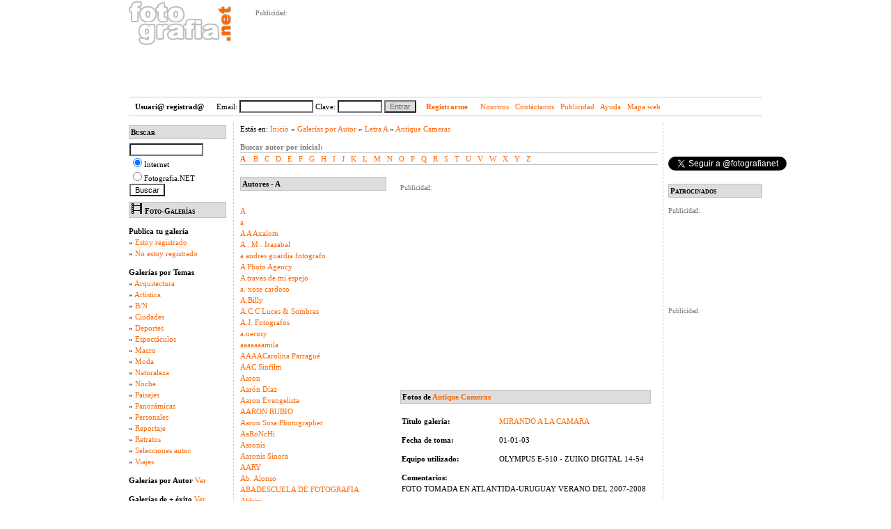

--- FILE ---
content_type: text/html
request_url: https://www.fotografia.net/foto_galerias/autor/A/17439/index.php
body_size: 15016
content:
 <!DOCTYPE html PUBLIC "-//W3C//DTD XHTML 1.0 Transitional//EN"
		 "http://www.w3.org/TR/xhtml1/DTD/xhtml1-transitional.dtd">
		<html xmlns="http://www.w3.org/1999/xhtml" lang="es">
		<head>

<title>  Fotografia .NET &raquo; Fotos de Antique Cameras </title>






   			<link rel="STYLESHEET" type="text/css" href="/estilo.css">
			<meta http-equiv="title" content="FOTOGRAFIA .NET, directorio de fotografia." />
			<meta name="DC.Title" content="FOTOGRAFIA .NET, directorio de fotografia." />
			<meta http-equiv="keywords" content="fotografia,fotografos,fotos,imagenes,galer&iacute;as,directorio,agenda,eventos,servicios,equipos fotogr&aacute;ficos,compraventa,bolsa de trabajo,agencias,maquilladores,estilistas,modelos,atrezzo" />
			<meta http-equiv="description" content="Fotografia.net un portal de fotograf&iacute;a, punto de encuentro de fotografos profesionales y portal de servicios para fot&oacute;grafos, asistentes de fot&oacute;grafo, modelos para fot&oacute;  y tiendas de fotografia." />
			<meta http-equiv="DC.Description" content="Fotografia.net un portal de fotograf&iacute;a, punto de encuentro de fotografos profesionales y portal de servicios para fot&oacute;grafos, asistentes de fot&oacute;grafo, modelos para fot&oacute;  y tiendas de fotografia." />
			<meta http-equiv="Content-Type" content="text/html; charset=iso-8859-1" />
			<meta name="VW96.objecttype" content="SearchEngine" />
			<meta name="DC.Language" content="Spanish" />
			<meta name="distribution" content="global" />
			<meta name="resource-type" content="document" />
			<meta name="Revisit" content="1 days" />


	
	

<!-- Google tag (gtag.js) -->
<script async src="https://www.googletagmanager.com/gtag/js?id=G-0M1R21FJ3R"></script>
<script>
  window.dataLayer = window.dataLayer || [];
  function gtag(){dataLayer.push(arguments);}
  gtag('js', new Date());

  gtag('config', 'G-0M1R21FJ3R');
</script>

		</head>

	
		<body>

<div id="fb-root"></div>
<script>(function(d, s, id) {
  var js, fjs = d.getElementsByTagName(s)[0];
  if (d.getElementById(id)) return;
  js = d.createElement(s); js.id = id;
  js.src = "//connect.facebook.net/es_ES/all.js#xfbml=1";
  fjs.parentNode.insertBefore(js, fjs);
}(document, 'script', 'facebook-jssdk'));</script>

<script type="text/javascript" src="https://apis.google.com/js/plusone.js">
  {lang: 'es'}
</script>


	
		
	<div id="main"> 
	
		<div id="header">
			<div class="logo">
				<a href="http://www.fotografia.net/"><img src="/img/logo_petit2.gif" alt="Fotografia .NET - Fotos - Fotografos - Fotograf&iacute;Ãa" title="Fotografia .NET - Fotos - Fotografos - Fotograf&iacute;a" border="0"></a>
			</div>
			<div class="opciones">

				<p align='left'><font face='Verdana' size='1' color='#777777'>Publicidad:</font><p>
<iframe src="https://rcm-eu.amazon-adsystem.com/e/cm?o=30&p=48&l=ur1&category=pvassociatees&banner=0PDZDMZVGC3DYXDHJ982&f=ifr&linkID=debf109399c95a04c4d7e6763c95fa88&t=aza0a-21&tracking_id=aza0a-21" width="728" height="90" scrolling="no" border="0" marginwidth="0" style="border:none;" frameborder="0"></iframe>
			
		

			
			
			</div>
		</div>


		<div id="barra-miembro">
		
			<FORM name="flogin" action="/login.php" method="post" id="flogin">
		
						<script language="JavaScript">
							function Login()
							{
								if (document.flogin.email.value=="")
									alert("Es necesario indicar el email");
								else if (!CyJS_Utils_IsEmailValid(document.flogin.email.value)) 
									alert("El formato del email indicado no es correcto");
								else if (document.flogin.clave.value=="")
									alert("Es necesario indicar la clave");
								else
									document.flogin.submit();
							}
							
							function CyJS_Utils_IsEmailValid(checkThisEmail)
							{
								var myEMailIsValid = true;
								var myAtSymbolAt = checkThisEmail.indexOf('@');
								var myLastDotAt = checkThisEmail.lastIndexOf('.');
								var mySpaceAt = checkThisEmail.indexOf(' ');
								var myLength = checkThisEmail.length;
								if (myAtSymbolAt < 1 )
								 {myEMailIsValid = false}
								if (myLastDotAt < myAtSymbolAt)
								 {myEMailIsValid = false}
								if (myLength - myLastDotAt <= 2)
								 {myEMailIsValid = false}
								if (mySpaceAt != -1)
								 {myEMailIsValid = false}
								return myEMailIsValid
							}
						</script>
					<strong>Usuari@ registrad@</strong>
						 Email: <input type="text" name="email" value="" size="15">
						 Clave: <input type="password" name="clave" value="" size="8">
						 <input type="button" value="Entrar" onClick="Login();" class="btn">
						
						<strong>&nbsp;
						<a href="/registro.php?registro=1">Registrarme</a>
						</strong>
						
						<a href="/nosotros.php">Nosotros</a> &nbsp; <a href="/contacto.php">Cont&aacute;ctanos</a> &nbsp; <a href="/publicidad.php">Publicidad</a> &nbsp; <a href="/ayuda.php?preg=0">Ayuda</a> &nbsp; <a href="/mapa_web.php">Mapa web</a>
						</FORM></div> <!--- end "barra-miembro"> --->	

<div id="cuerpo">

	<div class="centro-corto">
	
		<div class="breadcrum">
		Est&aacute;s  en: <a href="/index.php">Inicio</a> 
		&raquo; <a href="/foto_galerias/autor/index.php">Galer&iacute;as por Autor</a>
					&raquo; <a href="/foto_galerias/autor/A/index.php" />Letra A</a>
					&raquo; <a href="/foto_galerias/autor/A/17439/index.php" />Antique Cameras</a>
				
	
	<!--	&raquo; Galer&iacute;as por Autor-->
		</div>

		
		<div style="padding:0px; margin:3px;">
					</div>
				
		<strong><font color="gray">Buscar autor por inicial:</font></strong>
		<br>
		<div class="g-autor-iniciales">
			<b><a href='/foto_galerias/autor/A/index.php' style='color:#ff6600;'>A</a> &nbsp; &nbsp;</b><a href='/foto_galerias/autor/B/index.php'>B</a> &nbsp;&nbsp;<a href='/foto_galerias/autor/C/index.php'>C</a> &nbsp;&nbsp;<a href='/foto_galerias/autor/D/index.php'>D</a> &nbsp;&nbsp;<a href='/foto_galerias/autor/E/index.php'>E</a> &nbsp;&nbsp;<a href='/foto_galerias/autor/F/index.php'>F</a> &nbsp;&nbsp;<a href='/foto_galerias/autor/G/index.php'>G</a> &nbsp;&nbsp;<a href='/foto_galerias/autor/H/index.php'>H</a> &nbsp;&nbsp;<a href='/foto_galerias/autor/I/index.php'>I</a> &nbsp;&nbsp;<a href='/foto_galerias/autor/J/index.php'>J</a> &nbsp;&nbsp;<a href='/foto_galerias/autor/K/index.php'>K</a> &nbsp;&nbsp;<a href='/foto_galerias/autor/L/index.php'>L</a> &nbsp;&nbsp;<a href='/foto_galerias/autor/M/index.php'>M</a> &nbsp;&nbsp;<a href='/foto_galerias/autor/N/index.php'>N</a> &nbsp;&nbsp;<a href='/foto_galerias/autor/O/index.php'>O</a> &nbsp;&nbsp;<a href='/foto_galerias/autor/P/index.php'>P</a> &nbsp;&nbsp;<a href='/foto_galerias/autor/Q/index.php'>Q</a> &nbsp;&nbsp;<a href='/foto_galerias/autor/R/index.php'>R</a> &nbsp;&nbsp;<a href='/foto_galerias/autor/S/index.php'>S</a> &nbsp;&nbsp;<a href='/foto_galerias/autor/T/index.php'>T</a> &nbsp;&nbsp;<a href='/foto_galerias/autor/U/index.php'>U</a> &nbsp;&nbsp;<a href='/foto_galerias/autor/V/index.php'>V</a> &nbsp;&nbsp;<a href='/foto_galerias/autor/W/index.php'>W</a> &nbsp;&nbsp;<a href='/foto_galerias/autor/X/index.php'>X</a> &nbsp;&nbsp;<a href='/foto_galerias/autor/Y/index.php'>Y</a> &nbsp;&nbsp;<a href='/foto_galerias/autor/Z/index.php'>Z</a> &nbsp;&nbsp;		</div>

		<br>
		<br>
		
		<DIV class="g-list" style="border:0px solid green;">
				
			<DIV class="c-left" style="border:0px solid red;width:210px;">
			
					<h3>Autores  - A </h3>
					<br><a href='/foto_galerias/autor/A/31896/index.php'>A</a><br><a href='/foto_galerias/autor/A/21343/index.php'>a</a><br><a href='/foto_galerias/autor/A/6570/index.php'>A  A  Axalom</a><br><a href='/foto_galerias/autor/A/3139/index.php'>A . M . Irazabal</a><br><a href='/foto_galerias/autor/A/3701/index.php'>a andres guardia fotografo</a><br><a href='/foto_galerias/autor/A/25210/index.php'>A Photo Agency</a><br><a href='/foto_galerias/autor/A/22056/index.php'>A traves de mi espejo</a><br><a href='/foto_galerias/autor/A/6502/index.php'>a. xose cardoso</a><br><a href='/foto_galerias/autor/A/4985/index.php'>A.Billy</a><br><a href='/foto_galerias/autor/A/13586/index.php'>A.C.C Luces &amp; Sombras</a><br><a href='/foto_galerias/autor/A/6336/index.php'>A.J. Fotografos</a><br><a href='/foto_galerias/autor/A/10880/index.php'>a.nerusy</a><br><a href='/foto_galerias/autor/A/1450/index.php'>aaaaaaamila</a><br><a href='/foto_galerias/autor/A/6949/index.php'>AAAACarolina Parragué</a><br><a href='/foto_galerias/autor/A/3279/index.php'>AAC Sinfilm</a><br><a href='/foto_galerias/autor/A/9155/index.php'>Aaron</a><br><a href='/foto_galerias/autor/A/28331/index.php'>Aarón Díaz</a><br><a href='/foto_galerias/autor/A/20840/index.php'>Aaron Evengelista</a><br><a href='/foto_galerias/autor/A/7664/index.php'>AARON RUBIO</a><br><a href='/foto_galerias/autor/A/21234/index.php'>Aaron Sosa Photographer</a><br><a href='/foto_galerias/autor/A/22677/index.php'>AaRoNcHi</a><br><a href='/foto_galerias/autor/A/8377/index.php'>Aaronis</a><br><a href='/foto_galerias/autor/A/8382/index.php'>Aaronis Sinora</a><br><a href='/foto_galerias/autor/A/26170/index.php'>AARY</a><br><a href='/foto_galerias/autor/A/33463/index.php'>Ab. Alonso</a><br><a href='/foto_galerias/autor/A/13761/index.php'>ABADESCUELA DE FOTOGRAFIA</a><br><a href='/foto_galerias/autor/A/11460/index.php'>Abbiss</a><br><a href='/foto_galerias/autor/A/33773/index.php'>Abdael </a><br><a href='/foto_galerias/autor/A/25916/index.php'>Abel</a><br><a href='/foto_galerias/autor/A/7852/index.php'>Abel carlos Becerra</a><br><a href='/foto_galerias/autor/A/25820/index.php'>Aberroncho</a><br><a href='/foto_galerias/autor/A/21032/index.php'>abi</a><br><a href='/foto_galerias/autor/A/33647/index.php'>Abimagen64</a><br><a href='/foto_galerias/autor/A/16484/index.php'>ABISAI</a><br><a href='/foto_galerias/autor/A/14020/index.php'>abrahamms60</a><br><a href='/foto_galerias/autor/A/23085/index.php'>abraxas</a><br><a href='/foto_galerias/autor/A/18957/index.php'>abril</a><br><a href='/foto_galerias/autor/A/28194/index.php'>Aby</a><br><a href='/foto_galerias/autor/A/5140/index.php'>AC-Digital</a><br><a href='/foto_galerias/autor/A/598/index.php'>AC-FOTO</a><br><a href='/foto_galerias/autor/A/31687/index.php'>acarrillo</a><br><a href='/foto_galerias/autor/A/10082/index.php'>acastellanos</a><br><a href='/foto_galerias/autor/A/22503/index.php'>acdelsur</a><br><a href='/foto_galerias/autor/A/12524/index.php'>Ace KillMore</a><br><a href='/foto_galerias/autor/A/22265/index.php'>ACEDO VELA</a><br><a href='/foto_galerias/autor/A/4483/index.php'>ACF</a><br><a href='/foto_galerias/autor/A/20479/index.php'>acfphotographer</a><br><a href='/foto_galerias/autor/A/21939/index.php'>ACorPhoto</a><br><a href='/foto_galerias/autor/A/33357/index.php'>actafotografia</a><br><a href='/foto_galerias/autor/A/33980/index.php'>ActiveAran</a><br><a href='/foto_galerias/autor/A/23545/index.php'>Actopictures</a><br><a href='/foto_galerias/autor/A/22741/index.php'>ACuellar</a><br><a href='/foto_galerias/autor/A/306/index.php'>AD Photo - Jose Luis Stephens</a><br><a href='/foto_galerias/autor/A/10274/index.php'>Ada</a><br><a href='/foto_galerias/autor/A/1540/index.php'>Adame</a><br><a href='/foto_galerias/autor/A/9816/index.php'>AdaSys</a><br><a href='/foto_galerias/autor/A/1582/index.php'>adelaida</a><br><a href='/foto_galerias/autor/A/31636/index.php'>adhara dodero photography</a><br><a href='/foto_galerias/autor/A/6771/index.php'>Adita</a><br><a href='/foto_galerias/autor/A/20365/index.php'>adolescente fluorescente</a><br><a href='/foto_galerias/autor/A/18121/index.php'>Adolfo</a><br><a href='/foto_galerias/autor/A/22625/index.php'>adolfo de los santos</a><br><a href='/foto_galerias/autor/A/13155/index.php'>Adolfo Fernández Corte</a><br><a href='/foto_galerias/autor/A/29429/index.php'>adolfolozanofotografo</a><br><a href='/foto_galerias/autor/A/4802/index.php'>Adonis</a><br><a href='/foto_galerias/autor/A/26371/index.php'>adoyma</a><br><a href='/foto_galerias/autor/A/25457/index.php'>adri</a><br><a href='/foto_galerias/autor/A/19201/index.php'>Adrian</a><br><a href='/foto_galerias/autor/A/2222/index.php'>adrian</a><br><a href='/foto_galerias/autor/A/2687/index.php'>Adrian</a><br><a href='/foto_galerias/autor/A/20878/index.php'>Adrián</a><br><a href='/foto_galerias/autor/A/27022/index.php'>Adrian Arteche</a><br><a href='/foto_galerias/autor/A/33832/index.php'>Adrian Arteche</a><br><a href='/foto_galerias/autor/A/29507/index.php'>Adrián Bobadilla</a><br><a href='/foto_galerias/autor/A/482/index.php'>Adrián Markis Fotografía Publicitaria</a><br><a href='/foto_galerias/autor/A/20682/index.php'>Adrian Santana</a><br><a href='/foto_galerias/autor/A/27150/index.php'>Adrián Vidal Fotografía</a><br><a href='/foto_galerias/autor/A/34062/index.php'>Adriana</a><br><a href='/foto_galerias/autor/A/22765/index.php'>Adriana Madrigal</a><br><a href='/foto_galerias/autor/A/18561/index.php'>Adrianna</a><br><a href='/foto_galerias/autor/A/23046/index.php'>Adriano Bayarri Gonzalez</a><br><a href='/foto_galerias/autor/A/33500/index.php'>adricescomodel</a><br><a href='/foto_galerias/autor/A/33291/index.php'>Adrienne</a><br><a href='/foto_galerias/autor/A/31056/index.php'>Adris</a><br><a href='/foto_galerias/autor/A/33358/index.php'>adri_modeloAmateur</a><br><a href='/foto_galerias/autor/A/8668/index.php'>adry</a><br><a href='/foto_galerias/autor/A/11906/index.php'>adryart</a><br><a href='/foto_galerias/autor/A/4715/index.php'>adso</a><br><a href='/foto_galerias/autor/A/15367/index.php'>adventum</a><br><a href='/foto_galerias/autor/A/27735/index.php'>aedesphoto</a><br><a href='/foto_galerias/autor/A/9374/index.php'>AEF</a><br><a href='/foto_galerias/autor/A/3512/index.php'>aelhernandezDOTcom</a><br><a href='/foto_galerias/autor/A/17554/index.php'>aelita</a><br><a href='/foto_galerias/autor/A/23894/index.php'>AÉREAS IMAGEN</a><br><a href='/foto_galerias/autor/A/7860/index.php'>AF Foto</a><br><a href='/foto_galerias/autor/A/21859/index.php'>Afa</a><br><a href='/foto_galerias/autor/A/4278/index.php'>AFICIONADO</a><br><a href='/foto_galerias/autor/A/19455/index.php'>Aficionado</a><br><a href='/foto_galerias/autor/A/13274/index.php'>Afri</a><br><a href='/foto_galerias/autor/A/3598/index.php'>Africa</a><br><a href='/foto_galerias/autor/A/10034/index.php'>africancrew</a><br><a href='/foto_galerias/autor/A/26168/index.php'>AFRIKA</a><br><a href='/foto_galerias/autor/A/33048/index.php'>AFSTUDIO</a><br><a href='/foto_galerias/autor/A/2554/index.php'>af_ghano</a><br><a href='/foto_galerias/autor/A/27406/index.php'>AG</a><br><a href='/foto_galerias/autor/A/5959/index.php'>AGALIARETHX</a><br><a href='/foto_galerias/autor/A/23470/index.php'>Agatha</a><br><a href='/foto_galerias/autor/A/3950/index.php'>agatha patz</a><br><a href='/foto_galerias/autor/A/27123/index.php'>agathe</a><br><a href='/foto_galerias/autor/A/27939/index.php'>Agencia Gráfica Imasi</a><br><a href='/foto_galerias/autor/A/10912/index.php'>Agencia MOPE</a><br><a href='/foto_galerias/autor/A/4246/index.php'>AGENCIASTUDIO</a><br><a href='/foto_galerias/autor/A/10943/index.php'>Agora</a><br><a href='/foto_galerias/autor/A/23219/index.php'>AGR CABALLERO</a><br><a href='/foto_galerias/autor/A/3745/index.php'>agreyes</a><br><a href='/foto_galerias/autor/A/2514/index.php'>aGua</a><br><a href='/foto_galerias/autor/A/17950/index.php'>agui</a><br><a href='/foto_galerias/autor/A/30783/index.php'>aguilanegratkd</a><br><a href='/foto_galerias/autor/A/330/index.php'>Aguinaco Stock</a><br><a href='/foto_galerias/autor/A/25671/index.php'>AguLuna</a><br><a href='/foto_galerias/autor/A/4915/index.php'>Agus</a><br><a href='/foto_galerias/autor/A/19828/index.php'>agus rodríguez</a><br><a href='/foto_galerias/autor/A/17511/index.php'>Agustin amate bonachera</a><br><a href='/foto_galerias/autor/A/20214/index.php'>agustin cristobal</a><br><a href='/foto_galerias/autor/A/12355/index.php'>Agustin Fernandez</a><br><a href='/foto_galerias/autor/A/11578/index.php'>agustin rueda</a><br><a href='/foto_galerias/autor/A/21557/index.php'>AGUSTIN THOMPSON</a><br><a href='/foto_galerias/autor/A/9474/index.php'>Agustina Armoni</a><br><a href='/foto_galerias/autor/A/28449/index.php'>agustina marmoni photography</a><br><a href='/foto_galerias/autor/A/11918/index.php'>agustina primo</a><br><a href='/foto_galerias/autor/A/27317/index.php'>AguSua</a><br><a href='/foto_galerias/autor/A/23220/index.php'>ahernandez</a><br><a href='/foto_galerias/autor/A/12085/index.php'>AHINARA</a><br><a href='/foto_galerias/autor/A/8582/index.php'>Ahmad</a><br><a href='/foto_galerias/autor/A/30003/index.php'>Aicha El Ouaryaghli Pereira</a><br><a href='/foto_galerias/autor/A/4396/index.php'>Aida</a><br><a href='/foto_galerias/autor/A/25154/index.php'>Aida Bravo</a><br><a href='/foto_galerias/autor/A/2854/index.php'>Aida Servi</a><br><a href='/foto_galerias/autor/A/19236/index.php'>ailime</a><br><a href='/foto_galerias/autor/A/32565/index.php'>Ainara</a><br><a href='/foto_galerias/autor/A/6348/index.php'>ainaracortes</a><br><a href='/foto_galerias/autor/A/26302/index.php'>ainarapg11</a><br><a href='/foto_galerias/autor/A/21793/index.php'>air</a><br><a href='/foto_galerias/autor/A/11485/index.php'>airbel</a><br><a href='/foto_galerias/autor/A/6448/index.php'>airrazab</a><br><a href='/foto_galerias/autor/A/30128/index.php'>Aisa Araujo Photography</a><br><a href='/foto_galerias/autor/A/5123/index.php'>Aitziber</a><br><a href='/foto_galerias/autor/A/20201/index.php'>ajvit</a><br><a href='/foto_galerias/autor/A/32721/index.php'>Akane Martins</a><br><a href='/foto_galerias/autor/A/19303/index.php'>Akanke</a><br><a href='/foto_galerias/autor/A/5846/index.php'>akefir</a><br><a href='/foto_galerias/autor/A/24982/index.php'>akelarte</a><br><a href='/foto_galerias/autor/A/7174/index.php'>akenar_moon</a><br><a href='/foto_galerias/autor/A/20836/index.php'>akenaton</a><br><a href='/foto_galerias/autor/A/6200/index.php'>AKETZA PHOTOS</a><br><a href='/foto_galerias/autor/A/6150/index.php'>Akfoto</a><br><a href='/foto_galerias/autor/A/17505/index.php'>Akima</a><br><a href='/foto_galerias/autor/A/10841/index.php'>AKIRA FILMS</a><br><a href='/foto_galerias/autor/A/21599/index.php'>Akira Woman</a><br><a href='/foto_galerias/autor/A/12628/index.php'>AKISTAJANE</a><br><a href='/foto_galerias/autor/A/1745/index.php'>Al</a><br><a href='/foto_galerias/autor/A/6147/index.php'>al</a><br><a href='/foto_galerias/autor/A/11335/index.php'>al garcia</a><br><a href='/foto_galerias/autor/A/15649/index.php'>ala2proyecto estudio</a><br><a href='/foto_galerias/autor/A/32710/index.php'>Alain Cortez</a><br><a href='/foto_galerias/autor/A/19924/index.php'>alain egues</a><br><a href='/foto_galerias/autor/A/31689/index.php'>Alain Perdomo</a><br><a href='/foto_galerias/autor/A/3859/index.php'>alaN</a><br><a href='/foto_galerias/autor/A/10564/index.php'>alanam</a><br><a href='/foto_galerias/autor/A/33757/index.php'>alanherrera</a><br><a href='/foto_galerias/autor/A/23455/index.php'>Alastor</a><br><a href='/foto_galerias/autor/A/8342/index.php'>Alazne</a><br><a href='/foto_galerias/autor/A/7946/index.php'>Alba</a><br><a href='/foto_galerias/autor/A/3468/index.php'>Alba</a><br><a href='/foto_galerias/autor/A/19807/index.php'>Alba</a><br><a href='/foto_galerias/autor/A/7091/index.php'>alba</a><br><a href='/foto_galerias/autor/A/14710/index.php'>ALBA MARTINEZ</a><br><a href='/foto_galerias/autor/A/22361/index.php'>Alba R.</a><br><a href='/foto_galerias/autor/A/33944/index.php'>Alba Rochina Photography</a><br><a href='/foto_galerias/autor/A/18082/index.php'>Alba S</a><br><a href='/foto_galerias/autor/A/16137/index.php'>Alban fotografos</a><br><a href='/foto_galerias/autor/A/10773/index.php'>Albano Cruz</a><br><a href='/foto_galerias/autor/A/24100/index.php'>AlbaSánchezC.</a><br><a href='/foto_galerias/autor/A/20270/index.php'>albatros</a><br><a href='/foto_galerias/autor/A/8291/index.php'>ALBE MEDIA</a><br><a href='/foto_galerias/autor/A/16759/index.php'>Alber</a><br><a href='/foto_galerias/autor/A/8754/index.php'>alberka</a><br><a href='/foto_galerias/autor/A/26228/index.php'>albert</a><br><a href='/foto_galerias/autor/A/31600/index.php'>albert</a><br><a href='/foto_galerias/autor/A/28107/index.php'>ALBERT</a><br><a href='/foto_galerias/autor/A/27954/index.php'>Albert  Santamaria PHOTO</a><br><a href='/foto_galerias/autor/A/23790/index.php'>Albert Cuevas</a><br><a href='/foto_galerias/autor/A/28564/index.php'>Albert Farnos</a><br><a href='/foto_galerias/autor/A/18803/index.php'>albert fotògraf</a><br><a href='/foto_galerias/autor/A/3984/index.php'>Albert H.</a><br><a href='/foto_galerias/autor/A/22151/index.php'>Albert photography</a><br><a href='/foto_galerias/autor/A/32808/index.php'>albert ribot (image)</a><br><a href='/foto_galerias/autor/A/10993/index.php'>Albert Uriach</a><br><a href='/foto_galerias/autor/A/29090/index.php'>albertg</a><br><a href='/foto_galerias/autor/A/24312/index.php'>alberth</a><br><a href='/foto_galerias/autor/A/11244/index.php'>alberto</a><br><a href='/foto_galerias/autor/A/5681/index.php'>Alberto</a><br><a href='/foto_galerias/autor/A/13534/index.php'>alberto</a><br><a href='/foto_galerias/autor/A/14262/index.php'>alberto</a><br><a href='/foto_galerias/autor/A/4664/index.php'>alberto</a><br><a href='/foto_galerias/autor/A/4050/index.php'>Alberto</a><br><a href='/foto_galerias/autor/A/24342/index.php'>Alberto Botella</a><br><a href='/foto_galerias/autor/A/22573/index.php'>alberto buzzanca</a><br><a href='/foto_galerias/autor/A/13397/index.php'>Alberto Conde</a><br><a href='/foto_galerias/autor/A/6955/index.php'>Alberto el cartero</a><br><a href='/foto_galerias/autor/A/27100/index.php'>Alberto Garcia</a><br><a href='/foto_galerias/autor/A/27975/index.php'>Alberto Garcia</a><br><a href='/foto_galerias/autor/A/10332/index.php'>alberto gonzalez</a><br><a href='/foto_galerias/autor/A/13899/index.php'>Alberto Juárez</a><br><a href='/foto_galerias/autor/A/63/index.php'>Alberto Luke</a><br><a href='/foto_galerias/autor/A/14878/index.php'>Alberto Magno</a><br><a href='/foto_galerias/autor/A/21070/index.php'>Alberto Mahtani</a><br><a href='/foto_galerias/autor/A/25991/index.php'>alberto moreno guzmán</a><br><a href='/foto_galerias/autor/A/6898/index.php'>Alberto Nogueras</a><br><a href='/foto_galerias/autor/A/15652/index.php'>Alberto Ponte Reines Portfolio</a><br><a href='/foto_galerias/autor/A/28297/index.php'>Alberto Quintero</a><br><a href='/foto_galerias/autor/A/11126/index.php'>Alberto Quiros Bonett Fotógrafia y Video</a><br><a href='/foto_galerias/autor/A/5453/index.php'>Alberto Ruiz</a><br><a href='/foto_galerias/autor/A/18520/index.php'>Alberto Serna</a><br><a href='/foto_galerias/autor/A/30005/index.php'>Alberto Soria</a><br><a href='/foto_galerias/autor/A/25866/index.php'>Alberto Zaldivar</a><br><a href='/foto_galerias/autor/A/32005/index.php'>albertocs</a><br><a href='/foto_galerias/autor/A/5739/index.php'>Albizu</a><br><a href='/foto_galerias/autor/A/17948/index.php'>AlbumEmotions</a><br><a href='/foto_galerias/autor/A/17402/index.php'>albun</a><br><a href='/foto_galerias/autor/A/23351/index.php'>Alcanzarte</a><br><a href='/foto_galerias/autor/A/27911/index.php'>Alcar</a><br><a href='/foto_galerias/autor/A/33484/index.php'>Alcuadrado Fotografía S.A.</a><br><a href='/foto_galerias/autor/A/23735/index.php'>ALDATZ FOTOGRAFIA</a><br><a href='/foto_galerias/autor/A/5849/index.php'>Aldo Pranzetti</a><br><a href='/foto_galerias/autor/A/14638/index.php'>aldopintor</a><br><a href='/foto_galerias/autor/A/21485/index.php'>Aldruin</a><br><a href='/foto_galerias/autor/A/19838/index.php'>Ale</a><br><a href='/foto_galerias/autor/A/19370/index.php'>Ale</a><br><a href='/foto_galerias/autor/A/34574/index.php'>Ale Armijos Photography</a><br><a href='/foto_galerias/autor/A/8445/index.php'>Ale Vallet</a><br><a href='/foto_galerias/autor/A/29277/index.php'>aleck</a><br><a href='/foto_galerias/autor/A/16092/index.php'>Alecs</a><br><a href='/foto_galerias/autor/A/15333/index.php'>alegria</a><br><a href='/foto_galerias/autor/A/20987/index.php'>alegria</a><br><a href='/foto_galerias/autor/A/1840/index.php'>aleix</a><br><a href='/foto_galerias/autor/A/27130/index.php'>Alejandra </a><br><a href='/foto_galerias/autor/A/8626/index.php'>ALEJANDRA</a><br><a href='/foto_galerias/autor/A/21740/index.php'>alejandra</a><br><a href='/foto_galerias/autor/A/14427/index.php'>Alejandra</a><br><a href='/foto_galerias/autor/A/28368/index.php'>Alejandra Delgado</a><br><a href='/foto_galerias/autor/A/30490/index.php'>ALEJANDRA Fotógrafa</a><br><a href='/foto_galerias/autor/A/4623/index.php'>Alejandra S.</a><br><a href='/foto_galerias/autor/A/19108/index.php'>Alejandro</a><br><a href='/foto_galerias/autor/A/7609/index.php'>Alejandro</a><br><a href='/foto_galerias/autor/A/3115/index.php'>alejandro</a><br><a href='/foto_galerias/autor/A/9077/index.php'>Alejandro</a><br><a href='/foto_galerias/autor/A/4841/index.php'>alejandro</a><br><a href='/foto_galerias/autor/A/5024/index.php'>alejandro</a><br><a href='/foto_galerias/autor/A/30961/index.php'>Alejandro</a><br><a href='/foto_galerias/autor/A/6031/index.php'>Alejandro</a><br><a href='/foto_galerias/autor/A/3819/index.php'>alejandro</a><br><a href='/foto_galerias/autor/A/34643/index.php'>Alejandro Aguilera</a><br><a href='/foto_galerias/autor/A/26815/index.php'>Alejandro Arevalo</a><br><a href='/foto_galerias/autor/A/1136/index.php'>Alejandro Barragán</a><br><a href='/foto_galerias/autor/A/12857/index.php'>Alejandro da Silva Farías</a><br><a href='/foto_galerias/autor/A/6631/index.php'>Alejandro G.</a><br><a href='/foto_galerias/autor/A/33833/index.php'>Alejandro Granada</a><br><a href='/foto_galerias/autor/A/29670/index.php'>Alejandro Guillan Creaciones Fotográficas</a><br><a href='/foto_galerias/autor/A/2443/index.php'>Alejandro Martinez</a><br><a href='/foto_galerias/autor/A/3140/index.php'>Alejandro Nowinski</a><br><a href='/foto_galerias/autor/A/9018/index.php'>Alejandro Olivera</a><br><a href='/foto_galerias/autor/A/21387/index.php'>Alejandro Peña</a><br><a href='/foto_galerias/autor/A/27855/index.php'>Alejandro Rule</a><br><a href='/foto_galerias/autor/A/28073/index.php'>Alejandro Ruz Imagen</a><br><a href='/foto_galerias/autor/A/10970/index.php'>Alejandro Seifert</a><br><a href='/foto_galerias/autor/A/10478/index.php'>Alejandro Suarez</a><br><a href='/foto_galerias/autor/A/15669/index.php'>alejandro treviño estudio fotografico</a><br><a href='/foto_galerias/autor/A/24222/index.php'>Alejandro Treviño Fotógrafo</a><br><a href='/foto_galerias/autor/A/15105/index.php'>Alejandro.</a><br><a href='/foto_galerias/autor/A/27901/index.php'>Alejo</a><br><a href='/foto_galerias/autor/A/15044/index.php'>alejo</a><br><a href='/foto_galerias/autor/A/27289/index.php'>Alejo</a><br><a href='/foto_galerias/autor/A/9705/index.php'>alejo</a><br><a href='/foto_galerias/autor/A/9287/index.php'>alejo sanchez</a><br><a href='/foto_galerias/autor/A/19464/index.php'>Alejo Sanchez</a><br><a href='/foto_galerias/autor/A/32063/index.php'>Aleksandra Vz</a><br><a href='/foto_galerias/autor/A/31439/index.php'>alekseivanov</a><br><a href='/foto_galerias/autor/A/15265/index.php'>ALEN FOTOGRAFIA</a><br><a href='/foto_galerias/autor/A/13848/index.php'>Alena Valdes</a><br><a href='/foto_galerias/autor/A/9639/index.php'>ALES PRIETO</a><br><a href='/foto_galerias/autor/A/30444/index.php'>ALESIA</a><br><a href='/foto_galerias/autor/A/26242/index.php'>Alessandro Avenali</a><br><a href='/foto_galerias/autor/A/25226/index.php'>Alethya</a><br><a href='/foto_galerias/autor/A/33823/index.php'>Alex</a><br><a href='/foto_galerias/autor/A/19172/index.php'>Alex</a><br><a href='/foto_galerias/autor/A/2938/index.php'>alex</a><br><a href='/foto_galerias/autor/A/14837/index.php'>Alex</a><br><a href='/foto_galerias/autor/A/31497/index.php'>alex</a><br><a href='/foto_galerias/autor/A/17615/index.php'>Alex</a><br><a href='/foto_galerias/autor/A/13572/index.php'>Alex</a><br><a href='/foto_galerias/autor/A/11117/index.php'>Alex</a><br><a href='/foto_galerias/autor/A/25451/index.php'>Alex</a><br><a href='/foto_galerias/autor/A/1913/index.php'>Alex</a><br><a href='/foto_galerias/autor/A/27349/index.php'>Alex BG</a><br><a href='/foto_galerias/autor/A/33859/index.php'>alex casas</a><br><a href='/foto_galerias/autor/A/19126/index.php'>alex castro</a><br><a href='/foto_galerias/autor/A/31761/index.php'>alex coco producciones </a><br><a href='/foto_galerias/autor/A/27912/index.php'>ALEX FOTOGRAFO</a><br><a href='/foto_galerias/autor/A/6809/index.php'>alex franco</a><br><a href='/foto_galerias/autor/A/20112/index.php'>Alex Garcia Ruiz</a><br><a href='/foto_galerias/autor/A/25373/index.php'>Alex Gregorio</a><br><a href='/foto_galerias/autor/A/22894/index.php'>Alex Knight Photography</a><br><a href='/foto_galerias/autor/A/20860/index.php'>alex lopez</a><br><a href='/foto_galerias/autor/A/32046/index.php'>Alex Lopez</a><br><a href='/foto_galerias/autor/A/6231/index.php'>Alex Martin</a><br><a href='/foto_galerias/autor/A/25948/index.php'>Alex Martin Ros</a><br><a href='/foto_galerias/autor/A/23490/index.php'>Alex Rosado</a><br><a href='/foto_galerias/autor/A/7191/index.php'>Alex V G</a><br><a href='/foto_galerias/autor/A/3032/index.php'>alex vianello</a><br><a href='/foto_galerias/autor/A/15452/index.php'>Alex Vilagut</a><br><a href='/foto_galerias/autor/A/5156/index.php'>Alex Vladimir</a><br><a href='/foto_galerias/autor/A/26700/index.php'>alex-cannibal</a><br><a href='/foto_galerias/autor/A/5964/index.php'>alex12</a><br><a href='/foto_galerias/autor/A/1272/index.php'>alexalvarez</a><br><a href='/foto_galerias/autor/A/13345/index.php'>alexalvarez</a><br><a href='/foto_galerias/autor/A/10852/index.php'>Alexander</a><br><a href='/foto_galerias/autor/A/18790/index.php'>Alexander</a><br><a href='/foto_galerias/autor/A/12038/index.php'>Alexander</a><br><a href='/foto_galerias/autor/A/19269/index.php'>Alexander costas ochoa</a><br><a href='/foto_galerias/autor/A/22362/index.php'>Alexandra</a><br><a href='/foto_galerias/autor/A/20324/index.php'>Alexandra</a><br><a href='/foto_galerias/autor/A/30730/index.php'>Alexandra </a><br><a href='/foto_galerias/autor/A/5710/index.php'>ALEXANDRA</a><br><a href='/foto_galerias/autor/A/32181/index.php'>Alexandra Daermon</a><br><a href='/foto_galerias/autor/A/30802/index.php'>alexandrina teris</a><br><a href='/foto_galerias/autor/A/12308/index.php'>Alexfont.net</a><br><a href='/foto_galerias/autor/A/24633/index.php'>Alexi</a><br><a href='/foto_galerias/autor/A/17308/index.php'>Alexis</a><br><a href='/foto_galerias/autor/A/33767/index.php'>Alexis Varela</a><br><a href='/foto_galerias/autor/A/6944/index.php'>alexpicturelabs</a><br><a href='/foto_galerias/autor/A/21591/index.php'>ALEXY</a><br><a href='/foto_galerias/autor/A/28491/index.php'>alexysusana</a><br><a href='/foto_galerias/autor/A/31601/index.php'>Alexysusana.com</a><br><a href='/foto_galerias/autor/A/6113/index.php'>alf</a><br><a href='/foto_galerias/autor/A/22107/index.php'>Alferinfo</a><br><a href='/foto_galerias/autor/A/10402/index.php'>Alfonso</a><br><a href='/foto_galerias/autor/A/10194/index.php'>alfonso</a><br><a href='/foto_galerias/autor/A/8833/index.php'>Alfonso Bernal</a><br><a href='/foto_galerias/autor/A/17790/index.php'>Alfonso Cambra</a><br><a href='/foto_galerias/autor/A/27963/index.php'>alfonso castañeda feletti</a><br><a href='/foto_galerias/autor/A/31016/index.php'>Alfonso Conde photography</a><br><a href='/foto_galerias/autor/A/18298/index.php'>alfonso dominguez IMAGE</a><br><a href='/foto_galerias/autor/A/20956/index.php'>Alfonso Duran · Fotografía</a><br><a href='/foto_galerias/autor/A/28180/index.php'>ALFONSO GANGUTIA</a><br><a href='/foto_galerias/autor/A/9037/index.php'>Alfonso García</a><br><a href='/foto_galerias/autor/A/8413/index.php'>alfonso jimenez</a><br><a href='/foto_galerias/autor/A/1982/index.php'>ALFONSO ZAVALA</a><br><a href='/foto_galerias/autor/A/10268/index.php'>alfonsoazaustre fotógrafo</a><br><a href='/foto_galerias/autor/A/20020/index.php'>Alfredo</a><br><a href='/foto_galerias/autor/A/5910/index.php'>ALFREDO</a><br><a href='/foto_galerias/autor/A/25161/index.php'>Alfredo Anzures</a><br><a href='/foto_galerias/autor/A/27172/index.php'>Alfredo Campos</a><br><a href='/foto_galerias/autor/A/34672/index.php'>alfredo campos</a><br><a href='/foto_galerias/autor/A/8820/index.php'>alfredo gimeno</a><br><a href='/foto_galerias/autor/A/31164/index.php'>Alfredo Guibert</a><br><a href='/foto_galerias/autor/A/28587/index.php'>Alfredo Lietor</a><br><a href='/foto_galerias/autor/A/22090/index.php'>ALFREDO RAMIREZ RUBIO</a><br><a href='/foto_galerias/autor/A/33910/index.php'>Alfredo Rocher</a><br><a href='/foto_galerias/autor/A/9261/index.php'>Alfredo Romero Fotografias</a><br><a href='/foto_galerias/autor/A/13666/index.php'>alfredo v</a><br><a href='/foto_galerias/autor/A/4000/index.php'>ALFREDO VELASCO</a><br><a href='/foto_galerias/autor/A/12942/index.php'>Alfredo Villalobos</a><br><a href='/foto_galerias/autor/A/838/index.php'>alg</a><br><a href='/foto_galerias/autor/A/13882/index.php'>AlgoBueno Photo Studio barcelona</a><br><a href='/foto_galerias/autor/A/24153/index.php'>AlgoBueno Studio</a><br><a href='/foto_galerias/autor/A/4164/index.php'>Ali</a><br><a href='/foto_galerias/autor/A/2241/index.php'>alia</a><br><a href='/foto_galerias/autor/A/6795/index.php'>Alicia</a><br><a href='/foto_galerias/autor/A/13912/index.php'>alicia</a><br><a href='/foto_galerias/autor/A/16662/index.php'>Alicia</a><br><a href='/foto_galerias/autor/A/5013/index.php'>Alicia</a><br><a href='/foto_galerias/autor/A/28408/index.php'>Alicia en el país</a><br><a href='/foto_galerias/autor/A/10119/index.php'>alicia mata</a><br><a href='/foto_galerias/autor/A/15897/index.php'>Alicia Padrón</a><br><a href='/foto_galerias/autor/A/12923/index.php'>Alicia RiVi</a><br><a href='/foto_galerias/autor/A/33973/index.php'>Alii Dark</a><br><a href='/foto_galerias/autor/A/34149/index.php'>Aline</a><br><a href='/foto_galerias/autor/A/14284/index.php'>Alizia Nàyade</a><br><a href='/foto_galerias/autor/A/25547/index.php'>Allen Craig</a><br><a href='/foto_galerias/autor/A/23171/index.php'>alma</a><br><a href='/foto_galerias/autor/A/12051/index.php'>alma</a><br><a href='/foto_galerias/autor/A/17414/index.php'>alma</a><br><a href='/foto_galerias/autor/A/9450/index.php'>ALMA GAIA PRODUCCIONES, SL</a><br><a href='/foto_galerias/autor/A/19530/index.php'>almago</a><br><a href='/foto_galerias/autor/A/26164/index.php'>ALMARZA</a><br><a href='/foto_galerias/autor/A/3261/index.php'>ALMAyVIDA</a><br><a href='/foto_galerias/autor/A/2254/index.php'>Almazán sebastian</a><br><a href='/foto_galerias/autor/A/30706/index.php'>AlmeidA fotógrafo&#039;s</a><br><a href='/foto_galerias/autor/A/3023/index.php'>Almendras Amargas</a><br><a href='/foto_galerias/autor/A/27412/index.php'>Alminar Fotógrafos</a><br><a href='/foto_galerias/autor/A/33450/index.php'>Almudena Barbosa</a><br><a href='/foto_galerias/autor/A/29365/index.php'>Alo</a><br><a href='/foto_galerias/autor/A/3916/index.php'>alo digital</a><br><a href='/foto_galerias/autor/A/11695/index.php'>Alois</a><br><a href='/foto_galerias/autor/A/28016/index.php'>Alonso</a><br><a href='/foto_galerias/autor/A/32935/index.php'>Alossia Photographers</a><br><a href='/foto_galerias/autor/A/4640/index.php'>ALPI</a><br><a href='/foto_galerias/autor/A/21278/index.php'>Alpunto Creativo</a><br><a href='/foto_galerias/autor/A/6594/index.php'>Alsó Fotografía</a><br><a href='/foto_galerias/autor/A/15003/index.php'>ALULA Le Portrait</a><br><a href='/foto_galerias/autor/A/27029/index.php'>alvaritoss</a><br><a href='/foto_galerias/autor/A/21216/index.php'>Alvaro</a><br><a href='/foto_galerias/autor/A/4948/index.php'>Alvaro</a><br><a href='/foto_galerias/autor/A/20023/index.php'>Alvaro</a><br><a href='/foto_galerias/autor/A/16266/index.php'>Alvaro</a><br><a href='/foto_galerias/autor/A/19112/index.php'>alvaro</a><br><a href='/foto_galerias/autor/A/12470/index.php'>alvaro</a><br><a href='/foto_galerias/autor/A/10495/index.php'>Alvaro Camacho Andrade</a><br><a href='/foto_galerias/autor/A/11264/index.php'>Alvaro F. Prieto</a><br><a href='/foto_galerias/autor/A/8922/index.php'>Alvaro H</a><br><a href='/foto_galerias/autor/A/17239/index.php'>Alvaro Martin</a><br><a href='/foto_galerias/autor/A/1600/index.php'>Alvaro Martin</a><br><a href='/foto_galerias/autor/A/27200/index.php'>Alvaro Nebot Fotografía</a><br><a href='/foto_galerias/autor/A/22992/index.php'>Alvaro Otero</a><br><a href='/foto_galerias/autor/A/20005/index.php'>alvaro torres</a><br><a href='/foto_galerias/autor/A/18860/index.php'>Alvaro Villa Fotografía</a><br><a href='/foto_galerias/autor/A/19613/index.php'>alvaro xarter</a><br><a href='/foto_galerias/autor/A/33121/index.php'>AlvaroCvG Fotografía y Vídeo</a><br><a href='/foto_galerias/autor/A/4503/index.php'>alvarom</a><br><a href='/foto_galerias/autor/A/6752/index.php'>alvilo</a><br><a href='/foto_galerias/autor/A/5196/index.php'>alvofot</a><br><a href='/foto_galerias/autor/A/28999/index.php'>ALX</a><br><a href='/foto_galerias/autor/A/1025/index.php'>Amadeo Velazquez</a><br><a href='/foto_galerias/autor/A/4773/index.php'>Amador</a><br><a href='/foto_galerias/autor/A/33205/index.php'>Amairani Irais</a><br><a href='/foto_galerias/autor/A/24562/index.php'>Amali Ruiz fotógrafa</a><br><a href='/foto_galerias/autor/A/29415/index.php'>AMALIA HOYA</a><br><a href='/foto_galerias/autor/A/10361/index.php'>Amalia Infante</a><br><a href='/foto_galerias/autor/A/10741/index.php'>Amanda</a><br><a href='/foto_galerias/autor/A/13903/index.php'>Amanda Capote</a><br><a href='/foto_galerias/autor/A/10134/index.php'>Amanda Lilouk</a><br><a href='/foto_galerias/autor/A/4260/index.php'>Amaro Graphics</a><br><a href='/foto_galerias/autor/A/9588/index.php'>Ambar Fotografia</a><br><a href='/foto_galerias/autor/A/16281/index.php'>Amber</a><br><a href='/foto_galerias/autor/A/24772/index.php'>Amélie Bonell</a><br><a href='/foto_galerias/autor/A/3141/index.php'>Amengual Foto</a><br><a href='/foto_galerias/autor/A/16527/index.php'>América fotos</a><br><a href='/foto_galerias/autor/A/12027/index.php'>Amets</a><br><a href='/foto_galerias/autor/A/19898/index.php'>amiex</a><br><a href='/foto_galerias/autor/A/1755/index.php'>amilcar</a><br><a href='/foto_galerias/autor/A/5597/index.php'>aminchero</a><br><a href='/foto_galerias/autor/A/7189/index.php'>Amit Katzir</a><br><a href='/foto_galerias/autor/A/13742/index.php'>AMOR DE MAR</a><br><a href='/foto_galerias/autor/A/2997/index.php'>amoralesc</a><br><a href='/foto_galerias/autor/A/14686/index.php'>amorrosta</a><br><a href='/foto_galerias/autor/A/5435/index.php'>Ana</a><br><a href='/foto_galerias/autor/A/12848/index.php'>ana</a><br><a href='/foto_galerias/autor/A/13567/index.php'>Ana</a><br><a href='/foto_galerias/autor/A/18887/index.php'>ana</a><br><a href='/foto_galerias/autor/A/8454/index.php'>Ana</a><br><a href='/foto_galerias/autor/A/27081/index.php'>Ana</a><br><a href='/foto_galerias/autor/A/18770/index.php'>Ana</a><br><a href='/foto_galerias/autor/A/23417/index.php'>Ana</a><br><a href='/foto_galerias/autor/A/27773/index.php'>Ana Beneyto</a><br><a href='/foto_galerias/autor/A/32725/index.php'>Ana Chauvin</a><br><a href='/foto_galerias/autor/A/31065/index.php'>Ana Clavel</a><br><a href='/foto_galerias/autor/A/20376/index.php'>Ana Cruz</a><br><a href='/foto_galerias/autor/A/32791/index.php'>Ana García Photography</a><br><a href='/foto_galerias/autor/A/24647/index.php'>Ana M (miss cheshire)</a><br><a href='/foto_galerias/autor/A/10204/index.php'>ana mari</a><br><a href='/foto_galerias/autor/A/9256/index.php'>Ana Maria</a><br><a href='/foto_galerias/autor/A/12968/index.php'>ana maria</a><br><a href='/foto_galerias/autor/A/23307/index.php'>Ana Miriam</a><br><a href='/foto_galerias/autor/A/1110/index.php'>ANA NIETO</a><br><a href='/foto_galerias/autor/A/14376/index.php'>ana noriega</a><br><a href='/foto_galerias/autor/A/3404/index.php'>ana notpink</a><br><a href='/foto_galerias/autor/A/28407/index.php'>Ana Priaz</a><br><a href='/foto_galerias/autor/A/5315/index.php'>ana quiles</a><br><a href='/foto_galerias/autor/A/14546/index.php'>Ana Salmerón</a><br><a href='/foto_galerias/autor/A/3219/index.php'>ana santos</a><br><a href='/foto_galerias/autor/A/16113/index.php'>Ana Tello</a><br><a href='/foto_galerias/autor/A/6592/index.php'>Ana Verano</a><br><a href='/foto_galerias/autor/A/3195/index.php'>Ana W.</a><br><a href='/foto_galerias/autor/A/11857/index.php'>ANABEL</a><br><a href='/foto_galerias/autor/A/6871/index.php'>anabel</a><br><a href='/foto_galerias/autor/A/31222/index.php'>anagadez</a><br><a href='/foto_galerias/autor/A/32761/index.php'>Anais</a><br><a href='/foto_galerias/autor/A/15595/index.php'>anal suturation</a><br><a href='/foto_galerias/autor/A/28623/index.php'>ANASTASIA BENITA</a><br><a href='/foto_galerias/autor/A/9713/index.php'>Anays</a><br><a href='/foto_galerias/autor/A/29103/index.php'>Anays Blanco Fotografía</a><br><a href='/foto_galerias/autor/A/31804/index.php'>Ancasol</a><br><a href='/foto_galerias/autor/A/25079/index.php'>andabru</a><br><a href='/foto_galerias/autor/A/1996/index.php'>andalucine.com</a><br><a href='/foto_galerias/autor/A/25041/index.php'>Ander Basaguren</a><br><a href='/foto_galerias/autor/A/21130/index.php'>Anderground</a><br><a href='/foto_galerias/autor/A/29776/index.php'>Andrajandra</a><br><a href='/foto_galerias/autor/A/2633/index.php'>André</a><br><a href='/foto_galerias/autor/A/7070/index.php'>André Fezlo</a><br><a href='/foto_galerias/autor/A/17048/index.php'>andrea</a><br><a href='/foto_galerias/autor/A/15091/index.php'>andrea</a><br><a href='/foto_galerias/autor/A/27934/index.php'>andrea cormick</a><br><a href='/foto_galerias/autor/A/3662/index.php'>Andrea González</a><br><a href='/foto_galerias/autor/A/26650/index.php'>Andrea Nutini</a><br><a href='/foto_galerias/autor/A/27015/index.php'>Andrea Puente Fotografía</a><br><a href='/foto_galerias/autor/A/9222/index.php'>Andrea Swayne Aransaenz</a><br><a href='/foto_galerias/autor/A/20784/index.php'>Andrea Tognoli FOTOGRAFO</a><br><a href='/foto_galerias/autor/A/33189/index.php'>Andrea Torres</a><br><a href='/foto_galerias/autor/A/26442/index.php'>Andreagarcía</a><br><a href='/foto_galerias/autor/A/30342/index.php'>AndreaIoana</a><br><a href='/foto_galerias/autor/A/14060/index.php'>Andreas</a><br><a href='/foto_galerias/autor/A/11868/index.php'>Andrei Roa Saboya</a><br><a href='/foto_galerias/autor/A/19478/index.php'>andreroldán</a><br><a href='/foto_galerias/autor/A/28473/index.php'>andres</a><br><a href='/foto_galerias/autor/A/18034/index.php'>Andres</a><br><a href='/foto_galerias/autor/A/5518/index.php'>andres</a><br><a href='/foto_galerias/autor/A/8768/index.php'>Andres Alvarez</a><br><a href='/foto_galerias/autor/A/3705/index.php'>Andrés Amorós</a><br><a href='/foto_galerias/autor/A/188/index.php'>Andrés Camus Parra</a><br><a href='/foto_galerias/autor/A/1397/index.php'>ANDRES DIAZ - FOTOmedia</a><br><a href='/foto_galerias/autor/A/32477/index.php'>Andres Gil</a><br><a href='/foto_galerias/autor/A/3769/index.php'>Andres Leonardo</a><br><a href='/foto_galerias/autor/A/26225/index.php'>Andrés Lofiego</a><br><a href='/foto_galerias/autor/A/16106/index.php'>Andrés Lozano</a><br><a href='/foto_galerias/autor/A/27757/index.php'>ANDRES MARTINEZ</a><br><a href='/foto_galerias/autor/A/26777/index.php'>andres martinez</a><br><a href='/foto_galerias/autor/A/34208/index.php'>Andres Moreno</a><br><a href='/foto_galerias/autor/A/7359/index.php'>Andrés Moya</a><br><a href='/foto_galerias/autor/A/16926/index.php'>Andrés P</a><br><a href='/foto_galerias/autor/A/3839/index.php'>ANDRÉS RAMÍREZ  photographer</a><br><a href='/foto_galerias/autor/A/3180/index.php'>ANDRES REINA A</a><br><a href='/foto_galerias/autor/A/30253/index.php'>Andrés Vázquez Sánchez</a><br><a href='/foto_galerias/autor/A/5922/index.php'>andres w.k.</a><br><a href='/foto_galerias/autor/A/29769/index.php'>Andresen</a><br><a href='/foto_galerias/autor/A/20169/index.php'>Andresito</a><br><a href='/foto_galerias/autor/A/18854/index.php'>AndreSK</a><br><a href='/foto_galerias/autor/A/13097/index.php'>andreu</a><br><a href='/foto_galerias/autor/A/10754/index.php'>andreu</a><br><a href='/foto_galerias/autor/A/25622/index.php'>Andrew</a><br><a href='/foto_galerias/autor/A/17366/index.php'>Andy</a><br><a href='/foto_galerias/autor/A/19206/index.php'>Andy</a><br><a href='/foto_galerias/autor/A/7237/index.php'>Angarcu</a><br><a href='/foto_galerias/autor/A/19059/index.php'>angel</a><br><a href='/foto_galerias/autor/A/7255/index.php'>Angel</a><br><a href='/foto_galerias/autor/A/18587/index.php'>angel</a><br><a href='/foto_galerias/autor/A/5655/index.php'>angel</a><br><a href='/foto_galerias/autor/A/7411/index.php'>Angel</a><br><a href='/foto_galerias/autor/A/27589/index.php'>Angel</a><br><a href='/foto_galerias/autor/A/11475/index.php'>Angel</a><br><a href='/foto_galerias/autor/A/18593/index.php'>angel</a><br><a href='/foto_galerias/autor/A/19681/index.php'>Angel</a><br><a href='/foto_galerias/autor/A/5747/index.php'>Angel Andres</a><br><a href='/foto_galerias/autor/A/4450/index.php'>angel azul</a><br><a href='/foto_galerias/autor/A/13244/index.php'>Angel de la Merced</a><br><a href='/foto_galerias/autor/A/8616/index.php'>angel el pollo hernandez</a><br><a href='/foto_galerias/autor/A/25933/index.php'>Angel Fermín B.</a><br><a href='/foto_galerias/autor/A/3241/index.php'>Angel Fotografia y Viveo</a><br><a href='/foto_galerias/autor/A/27360/index.php'>Angel González</a><br><a href='/foto_galerias/autor/A/18512/index.php'>Angel Gonzalez Monteverde</a><br><a href='/foto_galerias/autor/A/13229/index.php'>angel keynner</a><br><a href='/foto_galerias/autor/A/12488/index.php'>Angel Lopez de Leon Jaramillo</a><br><a href='/foto_galerias/autor/A/15545/index.php'>Angel Martinez</a><br><a href='/foto_galerias/autor/A/24765/index.php'>Angel Miguel</a><br><a href='/foto_galerias/autor/A/21494/index.php'>ANGEL MONTERO</a><br><a href='/foto_galerias/autor/A/6616/index.php'>ANGEL SOTELO</a><br><a href='/foto_galerias/autor/A/11747/index.php'>Angela Alexandra</a><br><a href='/foto_galerias/autor/A/883/index.php'>Angela Danelia</a><br><a href='/foto_galerias/autor/A/20942/index.php'>Angela Katherine </a><br><a href='/foto_galerias/autor/A/27003/index.php'>ANGELA RIOS, ESTUDIO DE FOTOGRAFIA</a><br><a href='/foto_galerias/autor/A/17789/index.php'>angelbeg</a><br><a href='/foto_galerias/autor/A/26820/index.php'>angelcer2002</a><br><a href='/foto_galerias/autor/A/19779/index.php'>Angeles D&#039;Abreu</a><br><a href='/foto_galerias/autor/A/4226/index.php'>Angelica</a><br><a href='/foto_galerias/autor/A/14420/index.php'>Angélica</a><br><a href='/foto_galerias/autor/A/1332/index.php'>angelicatas</a><br><a href='/foto_galerias/autor/A/24672/index.php'>Angeline</a><br><a href='/foto_galerias/autor/A/2624/index.php'>angelleon</a><br><a href='/foto_galerias/autor/A/24584/index.php'>Angelo Bressanutti</a><br><a href='/foto_galerias/autor/A/21870/index.php'>ANGELSOTELO</a><br><a href='/foto_galerias/autor/A/22751/index.php'>angely</a><br><a href='/foto_galerias/autor/A/814/index.php'>angel_m</a><br><a href='/foto_galerias/autor/A/27791/index.php'>Angie </a><br><a href='/foto_galerias/autor/A/34108/index.php'>Angie</a><br><a href='/foto_galerias/autor/A/19470/index.php'>angie</a><br><a href='/foto_galerias/autor/A/16516/index.php'>Angie</a><br><a href='/foto_galerias/autor/A/20323/index.php'>Angie</a><br><a href='/foto_galerias/autor/A/29568/index.php'>Angie</a><br><a href='/foto_galerias/autor/A/31400/index.php'>Angie Bolea FIlm &amp; Photography</a><br><a href='/foto_galerias/autor/A/29526/index.php'>angie cherry angellus</a><br><a href='/foto_galerias/autor/A/29051/index.php'>Angie García</a><br><a href='/foto_galerias/autor/A/32307/index.php'>Angie Ventura</a><br><a href='/foto_galerias/autor/A/1825/index.php'>Angy</a><br><a href='/foto_galerias/autor/A/13961/index.php'>Anhelazul</a><br><a href='/foto_galerias/autor/A/33605/index.php'>Ania</a><br><a href='/foto_galerias/autor/A/3680/index.php'>Anie</a><br><a href='/foto_galerias/autor/A/4919/index.php'>AniMones22</a><br><a href='/foto_galerias/autor/A/28065/index.php'>Aninimus</a><br><a href='/foto_galerias/autor/A/31888/index.php'>anita</a><br><a href='/foto_galerias/autor/A/14913/index.php'>anita</a><br><a href='/foto_galerias/autor/A/26254/index.php'>Anita Calamidades</a><br><a href='/foto_galerias/autor/A/5749/index.php'>anitex</a><br><a href='/foto_galerias/autor/A/3975/index.php'>anjel</a><br><a href='/foto_galerias/autor/A/7595/index.php'>ANKH</a><br><a href='/foto_galerias/autor/A/340/index.php'>ANKH Studios Munich & Milan</a><br><a href='/foto_galerias/autor/A/23856/index.php'>AnLey</a><br><a href='/foto_galerias/autor/A/29591/index.php'>Ann Tour</a><br><a href='/foto_galerias/autor/A/16251/index.php'>Anna</a><br><a href='/foto_galerias/autor/A/25591/index.php'>Anna</a><br><a href='/foto_galerias/autor/A/33311/index.php'>Anna</a><br><a href='/foto_galerias/autor/A/12050/index.php'>ANNA</a><br><a href='/foto_galerias/autor/A/9986/index.php'>anna</a><br><a href='/foto_galerias/autor/A/6857/index.php'>Anna</a><br><a href='/foto_galerias/autor/A/9314/index.php'>Anna</a><br><a href='/foto_galerias/autor/A/15170/index.php'>anna ana</a><br><a href='/foto_galerias/autor/A/31111/index.php'>Anna Cavallo</a><br><a href='/foto_galerias/autor/A/26972/index.php'>Anna Chlebda</a><br><a href='/foto_galerias/autor/A/18198/index.php'>Anna M Alemany -Photo &amp; Design</a><br><a href='/foto_galerias/autor/A/25940/index.php'>Anna Manzano - Make-up &amp; illustration - </a><br><a href='/foto_galerias/autor/A/33690/index.php'>Anna Mompo</a><br><a href='/foto_galerias/autor/A/31746/index.php'>Anna Mur</a><br><a href='/foto_galerias/autor/A/29047/index.php'>Anna Sur</a><br><a href='/foto_galerias/autor/A/19835/index.php'>annacm</a><br><a href='/foto_galerias/autor/A/6560/index.php'>annaiss</a><br><a href='/foto_galerias/autor/A/23095/index.php'>annajusep</a><br><a href='/foto_galerias/autor/A/26154/index.php'>Anni</a><br><a href='/foto_galerias/autor/A/1900/index.php'>Annie</a><br><a href='/foto_galerias/autor/A/29990/index.php'>annie mazo</a><br><a href='/foto_galerias/autor/A/32330/index.php'>Anny Zárate</a><br><a href='/foto_galerias/autor/A/13561/index.php'>anonimo.cl ltda</a><br><a href='/foto_galerias/autor/A/1807/index.php'>Anouk Beillard</a><br><a href='/foto_galerias/autor/A/26737/index.php'>Ans Tornero fotografía</a><br><a href='/foto_galerias/autor/A/8227/index.php'>ANSA</a><br><a href='/foto_galerias/autor/A/21790/index.php'>Ansel Shizen Studio</a><br><a href='/foto_galerias/autor/A/16522/index.php'>anselmito</a><br><a href='/foto_galerias/autor/A/28717/index.php'>Antía Glez.</a><br><a href='/foto_galerias/autor/A/25214/index.php'>ANTIART</a><br><div align='right' style='width:190px;border:0px solid green;'><b><a href='/foto_galerias/autor/A/index.php'>Antique Cameras</a> &raquo; </b></div><br><a href='/foto_galerias/autor/A/23061/index.php'>Antolino</a><br><a href='/foto_galerias/autor/A/1060/index.php'>Antona</a><br><a href='/foto_galerias/autor/A/14331/index.php'>ANTONI V. MORA</a><br><a href='/foto_galerias/autor/A/7854/index.php'>Antonia Belmar</a><br><a href='/foto_galerias/autor/A/26124/index.php'>AntoniaSanmiguel</a><br><a href='/foto_galerias/autor/A/17260/index.php'>Antonio</a><br><a href='/foto_galerias/autor/A/22919/index.php'>Antonio</a><br><a href='/foto_galerias/autor/A/22601/index.php'>Antonio</a><br><a href='/foto_galerias/autor/A/25012/index.php'>Antonio Aguilar</a><br><a href='/foto_galerias/autor/A/11681/index.php'>Antonio Alcalde</a><br><a href='/foto_galerias/autor/A/15205/index.php'>Antonio Córdoba</a><br><a href='/foto_galerias/autor/A/9680/index.php'>antonio david fonteyne</a><br><a href='/foto_galerias/autor/A/4268/index.php'>antonio dominguez</a><br><a href='/foto_galerias/autor/A/5270/index.php'>Antonio DR Fotografía</a><br><a href='/foto_galerias/autor/A/23388/index.php'>antonio fernandes</a><br><a href='/foto_galerias/autor/A/24375/index.php'>Antonio G.</a><br><a href='/foto_galerias/autor/A/29537/index.php'>Antonio Gaga</a><br><a href='/foto_galerias/autor/A/23623/index.php'>Antonio Herrera</a><br><a href='/foto_galerias/autor/A/23570/index.php'>Antonio J. Muñoz</a><br><a href='/foto_galerias/autor/A/12022/index.php'>Antonio Lama</a><br><a href='/foto_galerias/autor/A/22153/index.php'>Antonio Leyte</a><br><a href='/foto_galerias/autor/A/6563/index.php'>Antonio Lorente</a><br><a href='/foto_galerias/autor/A/25298/index.php'>António Louro</a><br><a href='/foto_galerias/autor/A/931/index.php'>Antonio Marset</a><br><a href='/foto_galerias/autor/A/27341/index.php'>ANTONIO MARTIN</a><br><a href='/foto_galerias/autor/A/33099/index.php'>Antonio Martín-Nieto Cervantes</a><br><a href='/foto_galerias/autor/A/13792/index.php'>Antonio Martinez</a><br><a href='/foto_galerias/autor/A/24102/index.php'>Antonio Mary</a><br><a href='/foto_galerias/autor/A/28334/index.php'>Antonio Mendiola</a><br><a href='/foto_galerias/autor/A/5373/index.php'>Antonio Navia</a><br><a href='/foto_galerias/autor/A/22984/index.php'>Antonio Nodar</a><br><a href='/foto_galerias/autor/A/3855/index.php'>Antonio Ramirez Luna</a><br><a href='/foto_galerias/autor/A/26715/index.php'>Antonio Roma</a><br><a href='/foto_galerias/autor/A/21398/index.php'>Antonio Ruiz</a><br><a href='/foto_galerias/autor/A/4011/index.php'>Antonio Ruiz</a><br><a href='/foto_galerias/autor/A/17974/index.php'>Antonio S</a><br><a href='/foto_galerias/autor/A/1920/index.php'>Antonio Santos</a><br><a href='/foto_galerias/autor/A/28228/index.php'>Antonio Siles, Fotógrafo</a><br><a href='/foto_galerias/autor/A/24591/index.php'>Antonio Tilyudai</a><br><a href='/foto_galerias/autor/A/29388/index.php'>Antonio Trujillo </a><br><a href='/foto_galerias/autor/A/9677/index.php'>antonio turcarelli</a><br><a href='/foto_galerias/autor/A/29778/index.php'>antonioortega</a><br><a href='/foto_galerias/autor/A/8911/index.php'>Antoni_DBlanc</a><br><a href='/foto_galerias/autor/A/15225/index.php'>Antony Caceres</a><br><a href='/foto_galerias/autor/A/24757/index.php'>antorasba</a><br><a href='/foto_galerias/autor/A/25644/index.php'>antropomorfo</a><br><a href='/foto_galerias/autor/A/14801/index.php'>anvelle</a><br><a href='/foto_galerias/autor/A/33548/index.php'>Anxo Orois Photography</a><br><a href='/foto_galerias/autor/A/20670/index.php'>anya</a><br><a href='/foto_galerias/autor/A/5025/index.php'>Aonikenk.fotografias</a><br><a href='/foto_galerias/autor/A/457/index.php'>apariciones</a><br><a href='/foto_galerias/autor/A/26594/index.php'>aperera60</a><br><a href='/foto_galerias/autor/A/9386/index.php'>Aperture</a><br><a href='/foto_galerias/autor/A/22882/index.php'>APOCALYPTICDARK</a><br><a href='/foto_galerias/autor/A/20746/index.php'>apostolos diamantis</a><br><a href='/foto_galerias/autor/A/11735/index.php'>aprendiz</a><br><a href='/foto_galerias/autor/A/31945/index.php'>Apryatin Maxim</a><br><a href='/foto_galerias/autor/A/3085/index.php'>Aquarium</a><br><a href='/foto_galerias/autor/A/32497/index.php'>ar foto</a><br><a href='/foto_galerias/autor/A/26106/index.php'>Aram Isaí</a><br><a href='/foto_galerias/autor/A/24870/index.php'>Arania</a><br><a href='/foto_galerias/autor/A/5195/index.php'>Arantxa</a><br><a href='/foto_galerias/autor/A/33062/index.php'>arantxaha</a><br><a href='/foto_galerias/autor/A/16735/index.php'>Arash</a><br><a href='/foto_galerias/autor/A/12768/index.php'>arboleo</a><br><a href='/foto_galerias/autor/A/6404/index.php'>Arcangel</a><br><a href='/foto_galerias/autor/A/11669/index.php'>Arcangel</a><br><a href='/foto_galerias/autor/A/8136/index.php'>Arcanta</a><br><a href='/foto_galerias/autor/A/12301/index.php'>arcas</a><br><a href='/foto_galerias/autor/A/3835/index.php'>arce de Granada</a><br><a href='/foto_galerias/autor/A/3440/index.php'>ArcherPhoto</a><br><a href='/foto_galerias/autor/A/19596/index.php'>ArD Comunicación</a><br><a href='/foto_galerias/autor/A/19148/index.php'>Ardilla PRO</a><br><a href='/foto_galerias/autor/A/14621/index.php'>are*J</a><br><a href='/foto_galerias/autor/A/17480/index.php'>arena</a><br><a href='/foto_galerias/autor/A/23748/index.php'>Argentina Fotografica</a><br><a href='/foto_galerias/autor/A/25127/index.php'>ARGENTINA FOTOGRAFICA</a><br><a href='/foto_galerias/autor/A/15833/index.php'>Argeo Foto</a><br><a href='/foto_galerias/autor/A/32701/index.php'>Argos estudio fotográfico</a><br><a href='/foto_galerias/autor/A/19543/index.php'>Arhamis Lázaro</a><br><a href='/foto_galerias/autor/A/29563/index.php'>ari</a><br><a href='/foto_galerias/autor/A/19113/index.php'>ariagna</a><br><a href='/foto_galerias/autor/A/7025/index.php'>Ariana Kozakowska</a><br><a href='/foto_galerias/autor/A/33606/index.php'>Ariel</a><br><a href='/foto_galerias/autor/A/11676/index.php'>ariel arias</a><br><a href='/foto_galerias/autor/A/8418/index.php'>Ariel Diaz fotodiseño</a><br><a href='/foto_galerias/autor/A/25230/index.php'>Ariel Shinigami</a><br><a href='/foto_galerias/autor/A/27673/index.php'>Ariela Cortes </a><br><a href='/foto_galerias/autor/A/33277/index.php'>Aris Photo</a><br><a href='/foto_galerias/autor/A/20444/index.php'>ARISTA RETRATO VIDEOGRABACIONES</a><br><a href='/foto_galerias/autor/A/17050/index.php'>Aritz</a><br><a href='/foto_galerias/autor/A/34399/index.php'>Arizcuren Fotografía</a><br><a href='/foto_galerias/autor/A/4337/index.php'>ARL</a><br><a href='/foto_galerias/autor/A/23317/index.php'>Arlequín Fotografía &amp; Eventos</a><br><a href='/foto_galerias/autor/A/25345/index.php'>Arlequinada</a><br><a href='/foto_galerias/autor/A/19238/index.php'>Armand</a><br><a href='/foto_galerias/autor/A/3779/index.php'>armando</a><br><a href='/foto_galerias/autor/A/27748/index.php'>ARMANDO</a><br><a href='/foto_galerias/autor/A/32313/index.php'>Armando Alvarez</a><br><a href='/foto_galerias/autor/A/1159/index.php'>Armindo Dias</a><br><a href='/foto_galerias/autor/A/3718/index.php'>Arnabiarritz</a><br><a href='/foto_galerias/autor/A/6598/index.php'>Arnao Foto</a><br><a href='/foto_galerias/autor/A/30179/index.php'>Arnasil</a><br><a href='/foto_galerias/autor/A/2444/index.php'>Arnau Selga</a><br><a href='/foto_galerias/autor/A/7230/index.php'>Arnoldo Rangel E.</a><br><a href='/foto_galerias/autor/A/1327/index.php'>AROBE</a><br><a href='/foto_galerias/autor/A/32152/index.php'>Aroma de la Luz</a><br><a href='/foto_galerias/autor/A/4419/index.php'>Aroma de la Luz, S.L.</a><br><a href='/foto_galerias/autor/A/27960/index.php'>aron</a><br><a href='/foto_galerias/autor/A/29782/index.php'>ARPEZSA</a><br><a href='/foto_galerias/autor/A/9228/index.php'>ArQa Estudio</a><br><a href='/foto_galerias/autor/A/9647/index.php'>arqcavm</a><br><a href='/foto_galerias/autor/A/832/index.php'>Arriagada Apey Juan Jose</a><br><a href='/foto_galerias/autor/A/996/index.php'>Arriagada-Apey Juan José</a><br><a href='/foto_galerias/autor/A/1867/index.php'>Arriagada_Apey Juan Jose</a><br><a href='/foto_galerias/autor/A/32639/index.php'>Arriendos Nadjar</a><br><a href='/foto_galerias/autor/A/23998/index.php'>Arrieta Digital</a><br><a href='/foto_galerias/autor/A/4078/index.php'>Art</a><br><a href='/foto_galerias/autor/A/265/index.php'>Art & Design</a><br><a href='/foto_galerias/autor/A/34463/index.php'>art foto 34</a><br><a href='/foto_galerias/autor/A/21380/index.php'>ART Fotografía</a><br><a href='/foto_galerias/autor/A/13236/index.php'>ART Fotografía</a><br><a href='/foto_galerias/autor/A/7772/index.php'>Art Image</a><br><a href='/foto_galerias/autor/A/28987/index.php'>Art Nu</a><br><a href='/foto_galerias/autor/A/27918/index.php'>Art photo</a><br><a href='/foto_galerias/autor/A/9913/index.php'>art2</a><br><a href='/foto_galerias/autor/A/25907/index.php'>Art3digital</a><br><a href='/foto_galerias/autor/A/12440/index.php'>artammon</a><br><a href='/foto_galerias/autor/A/4266/index.php'>Arte Burua</a><br><a href='/foto_galerias/autor/A/308/index.php'>arte de Fototaker</a><br><a href='/foto_galerias/autor/A/12567/index.php'>ARTE EN FOTOGRAFIA</a><br><a href='/foto_galerias/autor/A/12897/index.php'>arte foto chile</a><br><a href='/foto_galerias/autor/A/16143/index.php'>Arte fotografico</a><br><a href='/foto_galerias/autor/A/33282/index.php'>Arte Fotografico Cuautitlan izcalli</a><br><a href='/foto_galerias/autor/A/6021/index.php'>arte global, c.a.</a><br><a href='/foto_galerias/autor/A/18290/index.php'>ARTE MODELOS</a><br><a href='/foto_galerias/autor/A/33611/index.php'>arte on line</a><br><a href='/foto_galerias/autor/A/21177/index.php'>ARTE TILESS, S.L.</a><br><a href='/foto_galerias/autor/A/32315/index.php'>Arte Visual</a><br><a href='/foto_galerias/autor/A/7661/index.php'>Arte y Desarrollo Web</a><br><a href='/foto_galerias/autor/A/952/index.php'>arte y diseño</a><br><a href='/foto_galerias/autor/A/6182/index.php'>Arte y Obras</a><br><a href='/foto_galerias/autor/A/24994/index.php'>arte-fotografico-jars</a><br><a href='/foto_galerias/autor/A/5180/index.php'>Arte-SERIGRAF (Daniell)</a><br><a href='/foto_galerias/autor/A/23077/index.php'>Artecruda</a><br><a href='/foto_galerias/autor/A/32173/index.php'>Arteextremeño</a><br><a href='/foto_galerias/autor/A/32584/index.php'>artefoto</a><br><a href='/foto_galerias/autor/A/29657/index.php'>ARTEFOTO Donosti</a><br><a href='/foto_galerias/autor/A/12372/index.php'>artejosue</a><br><a href='/foto_galerias/autor/A/11178/index.php'>artemo</a><br><a href='/foto_galerias/autor/A/9767/index.php'>artenet</a><br><a href='/foto_galerias/autor/A/7539/index.php'>arteRVG</a><br><a href='/foto_galerias/autor/A/31/index.php'>Artes Visuales</a><br><a href='/foto_galerias/autor/A/21783/index.php'>artesentido</a><br><a href='/foto_galerias/autor/A/1634/index.php'>artestudios</a><br><a href='/foto_galerias/autor/A/867/index.php'>Arteuno Fotografía y Vídeo</a><br><a href='/foto_galerias/autor/A/19554/index.php'>artfactoryart</a><br><a href='/foto_galerias/autor/A/289/index.php'>Artfoto-Germany</a><br><a href='/foto_galerias/autor/A/6152/index.php'>Articon</a><br><a href='/foto_galerias/autor/A/2626/index.php'>Artiphoto</a><br><a href='/foto_galerias/autor/A/2989/index.php'>artmax</a><br><a href='/foto_galerias/autor/A/6246/index.php'>ArtPhotoBCN</a><br><a href='/foto_galerias/autor/A/19410/index.php'>ArtPhotoBcn</a><br><a href='/foto_galerias/autor/A/21992/index.php'>Artphotolook design &amp; stile</a><br><a href='/foto_galerias/autor/A/21233/index.php'>ArtPhotos</a><br><a href='/foto_galerias/autor/A/1218/index.php'>artsfot</a><br><a href='/foto_galerias/autor/A/31378/index.php'>Artstudio Norarts</a><br><a href='/foto_galerias/autor/A/327/index.php'>Artur V. Oliveira</a><br><a href='/foto_galerias/autor/A/10820/index.php'>Arturo</a><br><a href='/foto_galerias/autor/A/22019/index.php'>Arturo</a><br><a href='/foto_galerias/autor/A/21905/index.php'>Arturo Carrillo Reyes</a><br><a href='/foto_galerias/autor/A/34115/index.php'>Arturo Fierro</a><br><a href='/foto_galerias/autor/A/34671/index.php'>ARTURO FIERRO MONJARAZ</a><br><a href='/foto_galerias/autor/A/30362/index.php'>Arturo M. F.</a><br><a href='/foto_galerias/autor/A/14730/index.php'>ARTURO MARESI</a><br><a href='/foto_galerias/autor/A/31791/index.php'>Arturo Maresi</a><br><a href='/foto_galerias/autor/A/28554/index.php'>arturo martinez</a><br><a href='/foto_galerias/autor/A/9981/index.php'>arturo mendez</a><br><a href='/foto_galerias/autor/A/1050/index.php'>Arturo Pizá Fotografía</a><br><a href='/foto_galerias/autor/A/15152/index.php'>Artymage</a><br><a href='/foto_galerias/autor/A/10709/index.php'>ArtZone</a><br><a href='/foto_galerias/autor/A/12313/index.php'>ARVfoto</a><br><a href='/foto_galerias/autor/A/4957/index.php'>Aryam</a><br><a href='/foto_galerias/autor/A/7443/index.php'>ARYMAR</a><br><a href='/foto_galerias/autor/A/8898/index.php'>Asensio_F.G.</a><br><a href='/foto_galerias/autor/A/11310/index.php'>asgarfihs</a><br><a href='/foto_galerias/autor/A/2832/index.php'>Asís</a><br><a href='/foto_galerias/autor/A/994/index.php'>Asociación Fotográfica La Paz</a><br><a href='/foto_galerias/autor/A/3583/index.php'>Aspix</a><br><a href='/foto_galerias/autor/A/4431/index.php'>ASPlife</a><br><a href='/foto_galerias/autor/A/19161/index.php'>ASTER Comunicación</a><br><a href='/foto_galerias/autor/A/2242/index.php'>Astrid.er</a><br><a href='/foto_galerias/autor/A/920/index.php'>astrolabio</a><br><a href='/foto_galerias/autor/A/16456/index.php'>At a first glance</a><br><a href='/foto_galerias/autor/A/27103/index.php'>At a first glance</a><br><a href='/foto_galerias/autor/A/13332/index.php'>ata</a><br><a href='/foto_galerias/autor/A/24492/index.php'>AtaraxiaPhoto</a><br><a href='/foto_galerias/autor/A/7962/index.php'>atenea</a><br><a href='/foto_galerias/autor/A/33632/index.php'>Ateneate</a><br><a href='/foto_galerias/autor/A/19135/index.php'>Athene</a><br><a href='/foto_galerias/autor/A/25436/index.php'>Atheris</a><br><a href='/foto_galerias/autor/A/11942/index.php'>atikus</a><br><a href='/foto_galerias/autor/A/4574/index.php'>Atilio</a><br><a href='/foto_galerias/autor/A/26951/index.php'>ATILIO GONZALEZ</a><br><a href='/foto_galerias/autor/A/19917/index.php'>Atina</a><br><a href='/foto_galerias/autor/A/417/index.php'>Atlantis Target</a><br><a href='/foto_galerias/autor/A/31857/index.php'>ATP MEDIA SERVICIOS FOTOGRÁFICOS</a><br><a href='/foto_galerias/autor/A/1337/index.php'>Atram</a><br><a href='/foto_galerias/autor/A/2701/index.php'>atromo</a><br><a href='/foto_galerias/autor/A/30178/index.php'>attila</a><br><a href='/foto_galerias/autor/A/4477/index.php'>Attitude</a><br><a href='/foto_galerias/autor/A/29372/index.php'>ATXphotography</a><br><a href='/foto_galerias/autor/A/9303/index.php'>audolina ines</a><br><a href='/foto_galerias/autor/A/24275/index.php'>Audry</a><br><a href='/foto_galerias/autor/A/8826/index.php'>Audy Jaramillo</a><br><a href='/foto_galerias/autor/A/30443/index.php'>Aura nitro</a><br><a href='/foto_galerias/autor/A/17040/index.php'>Auralaura</a><br><a href='/foto_galerias/autor/A/27770/index.php'>aurama</a><br><a href='/foto_galerias/autor/A/5268/index.php'>aure</a><br><a href='/foto_galerias/autor/A/6130/index.php'>Aurelius</a><br><a href='/foto_galerias/autor/A/16588/index.php'>Auryos</a><br><a href='/foto_galerias/autor/A/23466/index.php'>Ausín Sáinz</a><br><a href='/foto_galerias/autor/A/27286/index.php'>autonauta</a><br><a href='/foto_galerias/autor/A/278/index.php'>avesnatureza</a><br><a href='/foto_galerias/autor/A/21317/index.php'>AVIOTEC</a><br><a href='/foto_galerias/autor/A/22689/index.php'>avompla</a><br><a href='/foto_galerias/autor/A/13173/index.php'>avril fotografia</a><br><a href='/foto_galerias/autor/A/15904/index.php'>AXEL</a><br><a href='/foto_galerias/autor/A/29391/index.php'>Axel Alviso</a><br><a href='/foto_galerias/autor/A/11517/index.php'>axlraul</a><br><a href='/foto_galerias/autor/A/8357/index.php'>Ayala-Photo</a><br><a href='/foto_galerias/autor/A/10099/index.php'>Ayax</a><br><a href='/foto_galerias/autor/A/15259/index.php'>ayelen</a><br><a href='/foto_galerias/autor/A/33433/index.php'>aylin</a><br><a href='/foto_galerias/autor/A/20947/index.php'>Aytanna</a><br><a href='/foto_galerias/autor/A/10645/index.php'>ayzoavin</a><br><a href='/foto_galerias/autor/A/20990/index.php'>AZA</a><br><a href='/foto_galerias/autor/A/7723/index.php'>AZA wedding - Fotografos de Bodas</a><br><a href='/foto_galerias/autor/A/15357/index.php'>Azahara</a><br><a href='/foto_galerias/autor/A/2230/index.php'>Azair</a><br><a href='/foto_galerias/autor/A/20922/index.php'>AZAwedding</a><br><a href='/foto_galerias/autor/A/29073/index.php'>Azeneth VR</a><br><a href='/foto_galerias/autor/A/4706/index.php'>Azteck</a><br><a href='/foto_galerias/autor/A/18877/index.php'>azul</a><br><a href='/foto_galerias/autor/A/28453/index.php'>Azul</a><br><a href='/foto_galerias/autor/A/9807/index.php'>A_bareti</a><br><a href='/foto_galerias/autor/A/27060/index.php'>A_nton</a>			</DIV> <!-- end c-left -->
				
				
			<DIV class="c-right" style="width:360px;border:0px solid blue;">

<!-- INICIO Banner 300x250 -->
<p align='left'><font face='Verdana' size='1' color='#777777'>Publicidad:</font><p>
<iframe src="https://rcm-eu.amazon-adsystem.com/e/cm?o=30&p=12&l=ur1&category=premium&banner=0EMP21769P76KEGTJNR2&f=ifr&linkID=c062b9e0e73757c29ea23b3d74ee9475&t=aza0a-21&tracking_id=aza0a-21" width="300" height="250" scrolling="no" border="0" marginwidth="0" style="border:none;" frameborder="0"></iframe>
<!-- FIN Banner 300x250 -->
<br/><br/>




										
						                                                       <h3>Fotos de <a href="/directorio/ficha_profesional.php?prof=17439"><strong>Antique Cameras</strong></a></h3>
                                                <UL style="width:99%;">

                                                       							<li style="width:99%;">
								<p><h4>T&iacute;tulo galería:</h4>
									<a href="/foto_galerias/autor/A/17439/13255/index.php">MIRANDO A LA CAMARA</a>
								</p>
								<p><h4>Fecha de toma:</h4>
									01-01-03								</p>
																	<p><h4>Equipo utilizado:</h4>
										OLYMPUS E-510   -   ZUIKO DIGITAL 14-54									</p>
																
																<p><h4>Comentarios:</h4>
									<br>
									FOTO TOMADA EN ATLANTIDA-URUGUAY VERANO DEL 2007-2008
								</p>
							</li>
							<hr noshade color="#c0c0c0" size="1">
													
						</UL>
						
								
			

<!-- INICIO Banner 300x250 -->
<p align='left'><font face='Verdana' size='1' color='#777777'>Publicidad:</font><p>
<iframe src="https://rcm-eu.amazon-adsystem.com/e/cm?o=30&p=12&l=ur1&category=informatica&banner=1GZMTXW4K3DWBWD3VAR2&f=ifr&linkID=fe602599ab15bf6f3cc0d60829e45caa&t=aza0a-21&tracking_id=aza0a-21" width="300" height="250" scrolling="no" border="0" marginwidth="0" style="border:none;" frameborder="0"></iframe>
<!-- FIN Banner 300x250 -->
	
			</DIV> <!-- end c-right -->
		
		</DIV> <!-- end g-list -->


		
	</div> <!--- end class="centro" --->

	<!-- SECCION: fotogalerias -->
<div class="right-rail">
<!-- INICIO PROMO FACEBOOK -->
<center>

<div class="fb-like" data-href="http://www.facebook.com/fotografia.net" data-send="false" data-layout="box_count" data-width="120" data-show-faces="false"></div>
<!--<iframe src="http://www.facebook.com/plugins/like.php?href=www.facebook.com/fotografia.net&amp;layout=button_count&amp;show_faces=true&amp;width=100&amp;action=like&amp;font=arial&amp;colorscheme=light&amp;height=21" scrolling="no" frameborder="0" style="border:none; overflow:hidden; width:100px; height:21px;" allowTransparency="true"></iframe>
-->
<br/><br/>
<g:plusone size="medium" ></g:plusone>
<br/><br/>
<a href="https://twitter.com/fotografianet" class="twitter-follow-button" data-button="grey" show_count="true" data-text-color="ff6500" data-link-color="ff6500" data-lang="es" data-width="120px" data-align="midle">Seguir @fotografianet</a>
<script src="//platform.twitter.com/widgets.js" type="text/javascript"></script>

<!-- FIN PROMO FACEBOOK -->
<br/><br/>
</center>
<h2>Patrocinados</h2><p align='left'><font face='Verdana' size='1' color='#777777'>Publicidad:</font><p>
<iframe src="https://rcm-eu.amazon-adsystem.com/e/cm?o=30&p=20&l=ur1&category=generico&banner=015MR1H1SRVTZW6JP782&f=ifr&linkID=c8d843cbe3646dbd05b3c30a36b4b378&t=aza0a-21&tracking_id=aza0a-21" width="120" height="90" scrolling="no" border="0" marginwidth="0" style="border:none;" frameborder="0"></iframe>
<br/><br/><p align='left'><font face='Verdana' size='1' color='#777777'>Publicidad:</font><p>
<iframe src="https://rcm-eu.amazon-adsystem.com/e/cm?o=30&p=11&l=ur1&category=todoslosproductos&banner=00PYQ6VZ0YJAF1XCJXG2&f=ifr&linkID=955963985b912ac39b710b1a64f9d2b0&t=aza0a-21&tracking_id=aza0a-21" width="120" height="600" scrolling="no" border="0" marginwidth="0" style="border:none;" frameborder="0"></iframe>
			




<br>
<!--
<div align='left'>
	<font face='arial' size='2'>
	<a target='_blank' style='text-decoration:none' href='http://www.azapress.com'><b><u>Fotos de Prensa</b></u>
	</font><br><font face='arial' color='#000000' size='2'>
	Fotografias de prensa y reportaje para medios y gabinetes de comunicacion.</font><br>
	<font face='arial' color='#000000' size='1'>www.azapress.com</font></a>
</div>
-->
<br>
			<br><br>
		
		 
	 <p style="color:gray;">
		</p>

</div>
	
</div> <!--- end id="cuerpo" --->



<div id="left-rail">
	<!--
	<div style="padding:0px; margin:0px; padding-left:3px; padding-bottom:10px;">
			</div>
	-->


<h2><div class="ico"><!--<img src="/img/ico_buscar.gif" alt="" border="0">--></div>
                                Buscar</h2>
                                <ul>
                                <li>
<form method="get" action="http://www.fotografia.net/result.php" target="_top">
<input type="hidden" name="domains" value="www.fotografia.net"></input>
<input type="text" name="q" size="15" maxlength="255" value="
" id="sbi"></input>
<br/ >
<input type="radio" name="sitesearch" value="" checked id="ss0"></input>Internet<br/ >
<input type="radio" name="sitesearch" value="www.fotografia.net"  id="ss1"></input>Fotografia.NET<br/ >



<input type="submit" name="sa" value="Buscar" id="sbb"></input>
<input type="hidden" name="client" value="pub-3719050707812344"></input>
<input type="hidden" name="forid" value="1"></input>
<input type="hidden" name="ie" value="ISO-8859-1"></input>
<input type="hidden" name="oe" value="ISO-8859-1"></input>
<input type="hidden" name="cof" value="GALT:#000000;GL:1;DIV:#ffffff;VLC:000000;AH:center;BGC:FFFFFF;LBGC:ffffff;ALC:ff6600;LC:ff6600;T:666666;GFNT:6;GIMP:666666;FORID:11"></input>
<input type="hidden" name="hl" value="es"></input>
</form></li>
<li></li>
<li></li>
       </ul>


	
	<h2><img src="/img/ico_fotogalerias.gif" alt="" border="0">
		Foto-Galer&iacute;as</h2>

	<p><strong>Publica tu galer&iacute;a</strong>
					<br>&raquo; <a href="/login.php">Estoy registrado</a>
			<br>&raquo; <a href="/registro.php?goto=foto_galeria">No estoy registrado</a>
			</p>

	<p><strong>Galer&iacute;as por Temas</strong>
		<br>&raquo; <a href='/foto_galerias/arquitectura/1/index.php' title='Galerías de fotografías de Arquitectura'>Arquitectura</a><br>&raquo; <a href='/foto_galerias/artisticas/1/index.php' title='Galerías de fotografías de Artística'>Artística</a><br>&raquo; <a href='/foto_galerias/blanco_negro/1/index.php' title='Galerías de fotografías de B/N'>B/N</a><br>&raquo; <a href='/foto_galerias/ciudades/1/index.php' title='Galerías de fotografías de Ciudades'>Ciudades</a><br>&raquo; <a href='/foto_galerias/deportes/1/index.php' title='Galerías de fotografías de Deportes'>Deportes</a><br>&raquo; <a href='/foto_galerias/espectaculos/1/index.php' title='Galerías de fotografías de Espectáculos'>Espectáculos</a><br>&raquo; <a href='/foto_galerias/macro/1/index.php' title='Galerías de fotografías de Macro'>Macro</a><br>&raquo; <a href='/foto_galerias/moda/1/index.php' title='Galerías de fotografías de Moda'>Moda</a><br>&raquo; <a href='/foto_galerias/naturaleza/1/index.php' title='Galerías de fotografías de Naturaleza'>Naturaleza</a><br>&raquo; <a href='/foto_galerias/noches/1/index.php' title='Galerías de fotografías de Noche'>Noche</a><br>&raquo; <a href='/foto_galerias/paisajes/1/index.php' title='Galerías de fotografías de Paisajes'>Paisajes</a><br>&raquo; <a href='/foto_galerias/panoramicas/1/index.php' title='Galerías de fotografías de Panorámicas'>Panorámicas</a><br>&raquo; <a href='/foto_galerias/personales/1/index.php' title='Galerías de fotografías de Personales'>Personales</a><br>&raquo; <a href='/foto_galerias/reportajes/1/index.php' title='Galerías de fotografías de Reportaje'>Reportaje</a><br>&raquo; <a href='/foto_galerias/retratos/1/index.php' title='Galerías de fotografías de Retratos'>Retratos</a><br>&raquo; <a href='/foto_galerias/selecciones_autor/1/index.php' title='Galerías de fotografías de Selecciones autor'>Selecciones autor</a><br>&raquo; <a href='/foto_galerias/viajes/1/index.php' title='Galerías de fotografías de Viajes'>Viajes</a>	</p>

	<p><strong>Galer&iacute;as por Autor</strong>
		<a href="/foto_galerias/autor/">Ver</a>
	</p>
	<p><strong>Galer&iacute;as de + &eacute;xito</strong>
	<a href="/foto_galerias/exito/1/">Ver</a>
	</p>
	<p><strong>Fotografías</strong>
	<br><a href="/fotografias/mas_valoradas/1/index.php">Fotos <strong>+ valoradas</strong> </a>
	<br><a href="/fotografias/menos_valoradas/1/index.php">Fotos <strong>- valoradas</strong></a>
	<br><a href="/fotografias/mas_votos/1/index.php">Fotos <strong>+ votadas</strong></a>
	<br><a href="/fotografias/menos_votos/1/index.php">Fotos <strong>- votadas</strong></a>
	</p>
	<p></p>
	<p></p>

</div>
<!--- end div "left-rail"> --->

	

<hr style="clear: both;visibility: hidden;height: 1px;margin:0;padding:0;">
<br>
<center>
<div id="footer">
   <div style="width:750px; float:left;margin-left: 0px;text-align: center;">&nbsp;&nbsp;&nbsp;
</div>

	<p style="width:750px; float:left;">
	


<br/>
		© . Copyright 1998-2026  Fotografia.net v4.0.01
			&nbsp;&nbsp;
			<a href="/aviso_legal.php">Aviso Legal</a> &nbsp;|&nbsp; 
			<a href="/nosotros.php">Nosotros</a> &nbsp;|&nbsp;  
			<a href="/publicidad.php">Publicidad</a> &nbsp;|&nbsp; 
			<a href="/contacto.php">Cont&aacute;ctanos</a> &nbsp;|&nbsp; 
			<a href="/ayuda.php?preg=0">Ayuda</a> &nbsp;|&nbsp; 
			<a href="/mapa_web.php">Mapa web</a> &nbsp;&nbsp;

<br/><!-- Start code - do NOT modify -->
<a href="http://honestan.com" alt="HONESTAN representacion derechos de autor fotografos" title="reclamacion derechos de autor fotografos" target="_blank">Honestan</a>&nbsp;
<a target="_blank" style="display: inline" href="http://www.mirecomendacion.com" alt="Mi Recomendacion para la vida digital. Ordenadores, internet, Google, SEO, iphone,..." title="Mi Recomendacion para la vida digital. Ordenadores, internet, Google, SEO, iphone,...">MR</a>
 &nbsp; <a target="_blank" href="http://www.barcelonahorses.com" alt="Barcelona Horses" title="Barcelona Horses">bh</a>
  &nbsp; <a target="_blank" href="https://www.juguetessostenibles.es" alt="Juguetes Sostenibles - Stapelstein - Sumblox - Waytoplay - " title="Juguetes Sostenibles - Stapelstein - SumBlox - Waytoplay">Juguetes Sostenibles</a>
<a target="_blank" href="https://www.juguetessostenibles.es/categoria-juguete/marcas/stapelstein/" alt="Stapelstein - Stepping Stones " title="Stepping Stones Stapelstein">Stapelstein</a>    


<br> 



<!-- End code -->
794 seccion: <br><p align='left'><font face='Verdana' size='1' color='#777777'>Publicidad:</font><p>
<iframe src="https://rcm-eu.amazon-adsystem.com/e/cm?o=30&p=12&l=ur1&category=premium&banner=0EMP21769P76KEGTJNR2&f=ifr&linkID=c062b9e0e73757c29ea23b3d74ee9475&t=aza0a-21&tracking_id=aza0a-21" width="300" height="250" scrolling="no" border="0" marginwidth="0" style="border:none;" frameborder="0"></iframe>
<!-- Stats Script -->
<iframe src="http://www.fotografia.net/stats.html" width=0 height=0></iframe>
	</p>
			<p style="width:100px; float:left;">
	<!--	  <a target="_blank" style="display: inline" href="http://www.azapress.com"><img src="/img/sponsor_azapress.gif" border="0" alt="Sponsored by AZApress / Esponsorizado por AZApress"></a><br> -->
		

	</p>

		</div>

	</div> 
	<!--- end div "main"> --->
		
<!-- INICIO wibiya -->
<!--
<script src="http://cdn.wibiya.com/Toolbars/dir_0547/Toolbar_547542/Loader_547542.js" type="text/javascript"></script>
-->
<!-- FIN wibiya -->



<script type="text/javascript">
  var uvOptions = {};
  (function() {
    var uv = document.createElement('script'); uv.type = 'text/javascript'; uv.async = true;
    uv.src = ('https:' == document.location.protocol ? 'https://' : 'http://') + 'widget.uservoice.com/M1WPkBaBTSBHsvjeN5pWA.js';
    var s = document.getElementsByTagName('script')[0]; s.parentNode.insertBefore(uv, s);
  })();
</script>





<script src="http://www.fotografia.net/js/cookiechoices.js"></script>
<script>
  document.addEventListener("DOMContentLoaded", function(event) {
    cookieChoices.showCookieConsentBar("Las cookies nos ayudan a ofrecer nuestros servicios. Al utilizarlos, usted acepta el uso de cookies.",
      "Entendido", "Más información", "http://www.fotografia.net/aviso_legal.php#cookies");
  });
</script>




	
		</body>
		</html>



	


--- FILE ---
content_type: text/html; charset=utf-8
request_url: https://accounts.google.com/o/oauth2/postmessageRelay?parent=https%3A%2F%2Fwww.fotografia.net&jsh=m%3B%2F_%2Fscs%2Fabc-static%2F_%2Fjs%2Fk%3Dgapi.lb.en.2kN9-TZiXrM.O%2Fd%3D1%2Frs%3DAHpOoo_B4hu0FeWRuWHfxnZ3V0WubwN7Qw%2Fm%3D__features__
body_size: 164
content:
<!DOCTYPE html><html><head><title></title><meta http-equiv="content-type" content="text/html; charset=utf-8"><meta http-equiv="X-UA-Compatible" content="IE=edge"><meta name="viewport" content="width=device-width, initial-scale=1, minimum-scale=1, maximum-scale=1, user-scalable=0"><script src='https://ssl.gstatic.com/accounts/o/2580342461-postmessagerelay.js' nonce="zW9iCGyCMB97cQUTYMwX0g"></script></head><body><script type="text/javascript" src="https://apis.google.com/js/rpc:shindig_random.js?onload=init" nonce="zW9iCGyCMB97cQUTYMwX0g"></script></body></html>